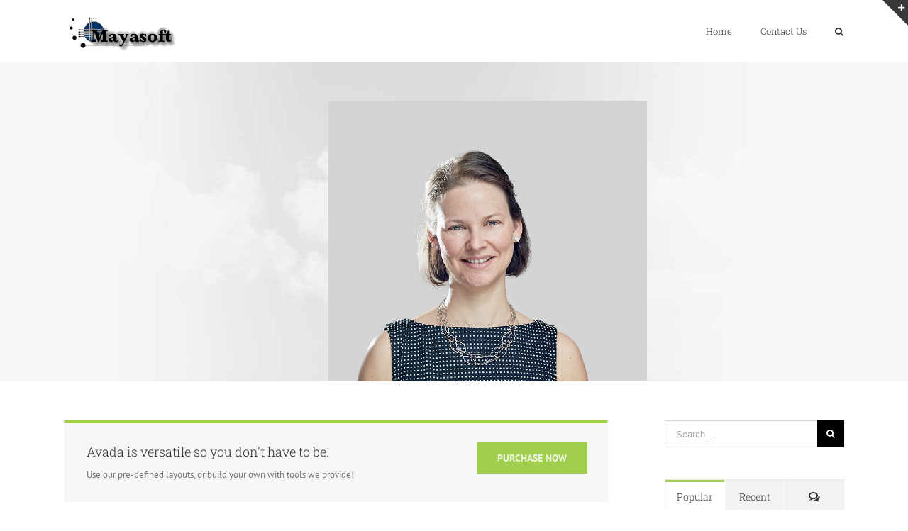

--- FILE ---
content_type: text/html; charset=UTF-8
request_url: https://mayasoft.com/home-version-5/
body_size: 16188
content:
<!DOCTYPE html>
<html class="avada-html-layout-wide" lang="en" prefix="og: http://ogp.me/ns# fb: http://ogp.me/ns/fb#">
<head>
	<meta http-equiv="X-UA-Compatible" content="IE=edge" />
	<meta http-equiv="Content-Type" content="text/html; charset=utf-8"/>
	<meta name="viewport" content="width=device-width, initial-scale=1" />
	<title>Home Version 5 &#8211; Mayasoft</title>
<meta name='robots' content='max-image-preview:large' />
<link rel='dns-prefetch' href='//www.googletagmanager.com' />
<link rel='dns-prefetch' href='//fonts.googleapis.com' />
<link rel="alternate" type="application/rss+xml" title="Mayasoft &raquo; Feed" href="https://mayasoft.com/feed/" />
<link rel="alternate" type="application/rss+xml" title="Mayasoft &raquo; Comments Feed" href="https://mayasoft.com/comments/feed/" />
		
		
		
		
				<link rel="alternate" type="application/rss+xml" title="Mayasoft &raquo; Home Version 5 Comments Feed" href="https://mayasoft.com/home-version-5/feed/" />

		<meta property="og:title" content="Home Version 5"/>
		<meta property="og:type" content="article"/>
		<meta property="og:url" content="https://mayasoft.com/home-version-5/"/>
		<meta property="og:site_name" content="Mayasoft"/>
		<meta property="og:description" content="Latest From The Blog     Lid est laborum dolo rumes fugats untras. Etha rums ser quidem rerums facilis dolores nemis onis fugats vitaes nemo minima rerums unsers sadips amets. Ut enim ad minim veniam, quis nostrud neque porro quisquam Ut enim ad minim veniam, quis nostrud Neque qui ratione"/>

									<meta property="og:image" content="https://mayasoft.com/wp-content/uploads/2019/04/logo_mayasoft.gif"/>
							<script type="text/javascript">
/* <![CDATA[ */
window._wpemojiSettings = {"baseUrl":"https:\/\/s.w.org\/images\/core\/emoji\/15.0.3\/72x72\/","ext":".png","svgUrl":"https:\/\/s.w.org\/images\/core\/emoji\/15.0.3\/svg\/","svgExt":".svg","source":{"concatemoji":"https:\/\/mayasoft.com\/wp-includes\/js\/wp-emoji-release.min.js?ver=6.6.4"}};
/*! This file is auto-generated */
!function(i,n){var o,s,e;function c(e){try{var t={supportTests:e,timestamp:(new Date).valueOf()};sessionStorage.setItem(o,JSON.stringify(t))}catch(e){}}function p(e,t,n){e.clearRect(0,0,e.canvas.width,e.canvas.height),e.fillText(t,0,0);var t=new Uint32Array(e.getImageData(0,0,e.canvas.width,e.canvas.height).data),r=(e.clearRect(0,0,e.canvas.width,e.canvas.height),e.fillText(n,0,0),new Uint32Array(e.getImageData(0,0,e.canvas.width,e.canvas.height).data));return t.every(function(e,t){return e===r[t]})}function u(e,t,n){switch(t){case"flag":return n(e,"\ud83c\udff3\ufe0f\u200d\u26a7\ufe0f","\ud83c\udff3\ufe0f\u200b\u26a7\ufe0f")?!1:!n(e,"\ud83c\uddfa\ud83c\uddf3","\ud83c\uddfa\u200b\ud83c\uddf3")&&!n(e,"\ud83c\udff4\udb40\udc67\udb40\udc62\udb40\udc65\udb40\udc6e\udb40\udc67\udb40\udc7f","\ud83c\udff4\u200b\udb40\udc67\u200b\udb40\udc62\u200b\udb40\udc65\u200b\udb40\udc6e\u200b\udb40\udc67\u200b\udb40\udc7f");case"emoji":return!n(e,"\ud83d\udc26\u200d\u2b1b","\ud83d\udc26\u200b\u2b1b")}return!1}function f(e,t,n){var r="undefined"!=typeof WorkerGlobalScope&&self instanceof WorkerGlobalScope?new OffscreenCanvas(300,150):i.createElement("canvas"),a=r.getContext("2d",{willReadFrequently:!0}),o=(a.textBaseline="top",a.font="600 32px Arial",{});return e.forEach(function(e){o[e]=t(a,e,n)}),o}function t(e){var t=i.createElement("script");t.src=e,t.defer=!0,i.head.appendChild(t)}"undefined"!=typeof Promise&&(o="wpEmojiSettingsSupports",s=["flag","emoji"],n.supports={everything:!0,everythingExceptFlag:!0},e=new Promise(function(e){i.addEventListener("DOMContentLoaded",e,{once:!0})}),new Promise(function(t){var n=function(){try{var e=JSON.parse(sessionStorage.getItem(o));if("object"==typeof e&&"number"==typeof e.timestamp&&(new Date).valueOf()<e.timestamp+604800&&"object"==typeof e.supportTests)return e.supportTests}catch(e){}return null}();if(!n){if("undefined"!=typeof Worker&&"undefined"!=typeof OffscreenCanvas&&"undefined"!=typeof URL&&URL.createObjectURL&&"undefined"!=typeof Blob)try{var e="postMessage("+f.toString()+"("+[JSON.stringify(s),u.toString(),p.toString()].join(",")+"));",r=new Blob([e],{type:"text/javascript"}),a=new Worker(URL.createObjectURL(r),{name:"wpTestEmojiSupports"});return void(a.onmessage=function(e){c(n=e.data),a.terminate(),t(n)})}catch(e){}c(n=f(s,u,p))}t(n)}).then(function(e){for(var t in e)n.supports[t]=e[t],n.supports.everything=n.supports.everything&&n.supports[t],"flag"!==t&&(n.supports.everythingExceptFlag=n.supports.everythingExceptFlag&&n.supports[t]);n.supports.everythingExceptFlag=n.supports.everythingExceptFlag&&!n.supports.flag,n.DOMReady=!1,n.readyCallback=function(){n.DOMReady=!0}}).then(function(){return e}).then(function(){var e;n.supports.everything||(n.readyCallback(),(e=n.source||{}).concatemoji?t(e.concatemoji):e.wpemoji&&e.twemoji&&(t(e.twemoji),t(e.wpemoji)))}))}((window,document),window._wpemojiSettings);
/* ]]> */
</script>
<link rel='stylesheet' id='layerslider-css' href='https://mayasoft.com/wp-content/plugins/LayerSlider/assets/static/layerslider/css/layerslider.css?ver=7.6.7' type='text/css' media='all' />
<link rel='stylesheet' id='ls-google-fonts-css' href='https://fonts.googleapis.com/css?family=Lato:100,100i,200,200i,300,300i,400,400i,500,500i,600,600i,700,700i,800,800i,900,900i%7COpen+Sans:100,100i,200,200i,300,300i,400,400i,500,500i,600,600i,700,700i,800,800i,900,900i%7CIndie+Flower:100,100i,200,200i,300,300i,400,400i,500,500i,600,600i,700,700i,800,800i,900,900i' type='text/css' media='all' />
<style id='wp-emoji-styles-inline-css' type='text/css'>

	img.wp-smiley, img.emoji {
		display: inline !important;
		border: none !important;
		box-shadow: none !important;
		height: 1em !important;
		width: 1em !important;
		margin: 0 0.07em !important;
		vertical-align: -0.1em !important;
		background: none !important;
		padding: 0 !important;
	}
</style>
<link rel='stylesheet' id='font-awesome-css' href='https://mayasoft.com/wp-content/plugins/contact-widgets/assets/css/font-awesome.min.css?ver=4.7.0' type='text/css' media='all' />
<style id='classic-theme-styles-inline-css' type='text/css'>
/*! This file is auto-generated */
.wp-block-button__link{color:#fff;background-color:#32373c;border-radius:9999px;box-shadow:none;text-decoration:none;padding:calc(.667em + 2px) calc(1.333em + 2px);font-size:1.125em}.wp-block-file__button{background:#32373c;color:#fff;text-decoration:none}
</style>
<style id='global-styles-inline-css' type='text/css'>
:root{--wp--preset--aspect-ratio--square: 1;--wp--preset--aspect-ratio--4-3: 4/3;--wp--preset--aspect-ratio--3-4: 3/4;--wp--preset--aspect-ratio--3-2: 3/2;--wp--preset--aspect-ratio--2-3: 2/3;--wp--preset--aspect-ratio--16-9: 16/9;--wp--preset--aspect-ratio--9-16: 9/16;--wp--preset--color--black: #000000;--wp--preset--color--cyan-bluish-gray: #abb8c3;--wp--preset--color--white: #ffffff;--wp--preset--color--pale-pink: #f78da7;--wp--preset--color--vivid-red: #cf2e2e;--wp--preset--color--luminous-vivid-orange: #ff6900;--wp--preset--color--luminous-vivid-amber: #fcb900;--wp--preset--color--light-green-cyan: #7bdcb5;--wp--preset--color--vivid-green-cyan: #00d084;--wp--preset--color--pale-cyan-blue: #8ed1fc;--wp--preset--color--vivid-cyan-blue: #0693e3;--wp--preset--color--vivid-purple: #9b51e0;--wp--preset--gradient--vivid-cyan-blue-to-vivid-purple: linear-gradient(135deg,rgba(6,147,227,1) 0%,rgb(155,81,224) 100%);--wp--preset--gradient--light-green-cyan-to-vivid-green-cyan: linear-gradient(135deg,rgb(122,220,180) 0%,rgb(0,208,130) 100%);--wp--preset--gradient--luminous-vivid-amber-to-luminous-vivid-orange: linear-gradient(135deg,rgba(252,185,0,1) 0%,rgba(255,105,0,1) 100%);--wp--preset--gradient--luminous-vivid-orange-to-vivid-red: linear-gradient(135deg,rgba(255,105,0,1) 0%,rgb(207,46,46) 100%);--wp--preset--gradient--very-light-gray-to-cyan-bluish-gray: linear-gradient(135deg,rgb(238,238,238) 0%,rgb(169,184,195) 100%);--wp--preset--gradient--cool-to-warm-spectrum: linear-gradient(135deg,rgb(74,234,220) 0%,rgb(151,120,209) 20%,rgb(207,42,186) 40%,rgb(238,44,130) 60%,rgb(251,105,98) 80%,rgb(254,248,76) 100%);--wp--preset--gradient--blush-light-purple: linear-gradient(135deg,rgb(255,206,236) 0%,rgb(152,150,240) 100%);--wp--preset--gradient--blush-bordeaux: linear-gradient(135deg,rgb(254,205,165) 0%,rgb(254,45,45) 50%,rgb(107,0,62) 100%);--wp--preset--gradient--luminous-dusk: linear-gradient(135deg,rgb(255,203,112) 0%,rgb(199,81,192) 50%,rgb(65,88,208) 100%);--wp--preset--gradient--pale-ocean: linear-gradient(135deg,rgb(255,245,203) 0%,rgb(182,227,212) 50%,rgb(51,167,181) 100%);--wp--preset--gradient--electric-grass: linear-gradient(135deg,rgb(202,248,128) 0%,rgb(113,206,126) 100%);--wp--preset--gradient--midnight: linear-gradient(135deg,rgb(2,3,129) 0%,rgb(40,116,252) 100%);--wp--preset--font-size--small: 13px;--wp--preset--font-size--medium: 20px;--wp--preset--font-size--large: 36px;--wp--preset--font-size--x-large: 42px;--wp--preset--spacing--20: 0.44rem;--wp--preset--spacing--30: 0.67rem;--wp--preset--spacing--40: 1rem;--wp--preset--spacing--50: 1.5rem;--wp--preset--spacing--60: 2.25rem;--wp--preset--spacing--70: 3.38rem;--wp--preset--spacing--80: 5.06rem;--wp--preset--shadow--natural: 6px 6px 9px rgba(0, 0, 0, 0.2);--wp--preset--shadow--deep: 12px 12px 50px rgba(0, 0, 0, 0.4);--wp--preset--shadow--sharp: 6px 6px 0px rgba(0, 0, 0, 0.2);--wp--preset--shadow--outlined: 6px 6px 0px -3px rgba(255, 255, 255, 1), 6px 6px rgba(0, 0, 0, 1);--wp--preset--shadow--crisp: 6px 6px 0px rgba(0, 0, 0, 1);}:where(.is-layout-flex){gap: 0.5em;}:where(.is-layout-grid){gap: 0.5em;}body .is-layout-flex{display: flex;}.is-layout-flex{flex-wrap: wrap;align-items: center;}.is-layout-flex > :is(*, div){margin: 0;}body .is-layout-grid{display: grid;}.is-layout-grid > :is(*, div){margin: 0;}:where(.wp-block-columns.is-layout-flex){gap: 2em;}:where(.wp-block-columns.is-layout-grid){gap: 2em;}:where(.wp-block-post-template.is-layout-flex){gap: 1.25em;}:where(.wp-block-post-template.is-layout-grid){gap: 1.25em;}.has-black-color{color: var(--wp--preset--color--black) !important;}.has-cyan-bluish-gray-color{color: var(--wp--preset--color--cyan-bluish-gray) !important;}.has-white-color{color: var(--wp--preset--color--white) !important;}.has-pale-pink-color{color: var(--wp--preset--color--pale-pink) !important;}.has-vivid-red-color{color: var(--wp--preset--color--vivid-red) !important;}.has-luminous-vivid-orange-color{color: var(--wp--preset--color--luminous-vivid-orange) !important;}.has-luminous-vivid-amber-color{color: var(--wp--preset--color--luminous-vivid-amber) !important;}.has-light-green-cyan-color{color: var(--wp--preset--color--light-green-cyan) !important;}.has-vivid-green-cyan-color{color: var(--wp--preset--color--vivid-green-cyan) !important;}.has-pale-cyan-blue-color{color: var(--wp--preset--color--pale-cyan-blue) !important;}.has-vivid-cyan-blue-color{color: var(--wp--preset--color--vivid-cyan-blue) !important;}.has-vivid-purple-color{color: var(--wp--preset--color--vivid-purple) !important;}.has-black-background-color{background-color: var(--wp--preset--color--black) !important;}.has-cyan-bluish-gray-background-color{background-color: var(--wp--preset--color--cyan-bluish-gray) !important;}.has-white-background-color{background-color: var(--wp--preset--color--white) !important;}.has-pale-pink-background-color{background-color: var(--wp--preset--color--pale-pink) !important;}.has-vivid-red-background-color{background-color: var(--wp--preset--color--vivid-red) !important;}.has-luminous-vivid-orange-background-color{background-color: var(--wp--preset--color--luminous-vivid-orange) !important;}.has-luminous-vivid-amber-background-color{background-color: var(--wp--preset--color--luminous-vivid-amber) !important;}.has-light-green-cyan-background-color{background-color: var(--wp--preset--color--light-green-cyan) !important;}.has-vivid-green-cyan-background-color{background-color: var(--wp--preset--color--vivid-green-cyan) !important;}.has-pale-cyan-blue-background-color{background-color: var(--wp--preset--color--pale-cyan-blue) !important;}.has-vivid-cyan-blue-background-color{background-color: var(--wp--preset--color--vivid-cyan-blue) !important;}.has-vivid-purple-background-color{background-color: var(--wp--preset--color--vivid-purple) !important;}.has-black-border-color{border-color: var(--wp--preset--color--black) !important;}.has-cyan-bluish-gray-border-color{border-color: var(--wp--preset--color--cyan-bluish-gray) !important;}.has-white-border-color{border-color: var(--wp--preset--color--white) !important;}.has-pale-pink-border-color{border-color: var(--wp--preset--color--pale-pink) !important;}.has-vivid-red-border-color{border-color: var(--wp--preset--color--vivid-red) !important;}.has-luminous-vivid-orange-border-color{border-color: var(--wp--preset--color--luminous-vivid-orange) !important;}.has-luminous-vivid-amber-border-color{border-color: var(--wp--preset--color--luminous-vivid-amber) !important;}.has-light-green-cyan-border-color{border-color: var(--wp--preset--color--light-green-cyan) !important;}.has-vivid-green-cyan-border-color{border-color: var(--wp--preset--color--vivid-green-cyan) !important;}.has-pale-cyan-blue-border-color{border-color: var(--wp--preset--color--pale-cyan-blue) !important;}.has-vivid-cyan-blue-border-color{border-color: var(--wp--preset--color--vivid-cyan-blue) !important;}.has-vivid-purple-border-color{border-color: var(--wp--preset--color--vivid-purple) !important;}.has-vivid-cyan-blue-to-vivid-purple-gradient-background{background: var(--wp--preset--gradient--vivid-cyan-blue-to-vivid-purple) !important;}.has-light-green-cyan-to-vivid-green-cyan-gradient-background{background: var(--wp--preset--gradient--light-green-cyan-to-vivid-green-cyan) !important;}.has-luminous-vivid-amber-to-luminous-vivid-orange-gradient-background{background: var(--wp--preset--gradient--luminous-vivid-amber-to-luminous-vivid-orange) !important;}.has-luminous-vivid-orange-to-vivid-red-gradient-background{background: var(--wp--preset--gradient--luminous-vivid-orange-to-vivid-red) !important;}.has-very-light-gray-to-cyan-bluish-gray-gradient-background{background: var(--wp--preset--gradient--very-light-gray-to-cyan-bluish-gray) !important;}.has-cool-to-warm-spectrum-gradient-background{background: var(--wp--preset--gradient--cool-to-warm-spectrum) !important;}.has-blush-light-purple-gradient-background{background: var(--wp--preset--gradient--blush-light-purple) !important;}.has-blush-bordeaux-gradient-background{background: var(--wp--preset--gradient--blush-bordeaux) !important;}.has-luminous-dusk-gradient-background{background: var(--wp--preset--gradient--luminous-dusk) !important;}.has-pale-ocean-gradient-background{background: var(--wp--preset--gradient--pale-ocean) !important;}.has-electric-grass-gradient-background{background: var(--wp--preset--gradient--electric-grass) !important;}.has-midnight-gradient-background{background: var(--wp--preset--gradient--midnight) !important;}.has-small-font-size{font-size: var(--wp--preset--font-size--small) !important;}.has-medium-font-size{font-size: var(--wp--preset--font-size--medium) !important;}.has-large-font-size{font-size: var(--wp--preset--font-size--large) !important;}.has-x-large-font-size{font-size: var(--wp--preset--font-size--x-large) !important;}
:where(.wp-block-post-template.is-layout-flex){gap: 1.25em;}:where(.wp-block-post-template.is-layout-grid){gap: 1.25em;}
:where(.wp-block-columns.is-layout-flex){gap: 2em;}:where(.wp-block-columns.is-layout-grid){gap: 2em;}
:root :where(.wp-block-pullquote){font-size: 1.5em;line-height: 1.6;}
</style>
<link rel='stylesheet' id='avada-stylesheet-css' href='https://mayasoft.com/wp-content/themes/Avada/assets/css/style.min.css?ver=5.9' type='text/css' media='all' />
<!--[if IE]>
<link rel='stylesheet' id='avada-IE-css' href='https://mayasoft.com/wp-content/themes/Avada/assets/css/ie.min.css?ver=5.9' type='text/css' media='all' />
<style id='avada-IE-inline-css' type='text/css'>
.avada-select-parent .select-arrow{background-color:#ffffff}
.select-arrow{background-color:#ffffff}
</style>
<![endif]-->
<link rel='stylesheet' id='wpcw-css' href='https://mayasoft.com/wp-content/plugins/contact-widgets/assets/css/style.min.css?ver=1.0.1' type='text/css' media='all' />
<link rel='stylesheet' id='fusion-dynamic-css-css' href='https://mayasoft.com/wp-content/uploads/fusion-styles/cb1128d41c128fd889a73a4a5a8d72d9.min.css?ver=6.6.4' type='text/css' media='all' />
<script type="text/javascript" src="https://mayasoft.com/wp-includes/js/jquery/jquery.min.js?ver=3.7.1" id="jquery-core-js"></script>
<script type="text/javascript" src="https://mayasoft.com/wp-includes/js/jquery/jquery-migrate.min.js?ver=3.4.1" id="jquery-migrate-js"></script>
<script type="text/javascript" id="layerslider-utils-js-extra">
/* <![CDATA[ */
var LS_Meta = {"v":"7.6.7","fixGSAP":"1"};
/* ]]> */
</script>
<script type="text/javascript" src="https://mayasoft.com/wp-content/plugins/LayerSlider/assets/static/layerslider/js/layerslider.utils.js?ver=7.6.7" id="layerslider-utils-js"></script>
<script type="text/javascript" src="https://mayasoft.com/wp-content/plugins/LayerSlider/assets/static/layerslider/js/layerslider.kreaturamedia.jquery.js?ver=7.6.7" id="layerslider-js"></script>
<script type="text/javascript" src="https://mayasoft.com/wp-content/plugins/LayerSlider/assets/static/layerslider/js/layerslider.transitions.js?ver=7.6.7" id="layerslider-transitions-js"></script>

<!-- Google tag (gtag.js) snippet added by Site Kit -->

<!-- Google Analytics snippet added by Site Kit -->
<script type="text/javascript" src="https://www.googletagmanager.com/gtag/js?id=G-Z5T1KD8GL8" id="google_gtagjs-js" async></script>
<script type="text/javascript" id="google_gtagjs-js-after">
/* <![CDATA[ */
window.dataLayer = window.dataLayer || [];function gtag(){dataLayer.push(arguments);}
gtag("set","linker",{"domains":["mayasoft.com"]});
gtag("js", new Date());
gtag("set", "developer_id.dZTNiMT", true);
gtag("config", "G-Z5T1KD8GL8");
/* ]]> */
</script>

<!-- End Google tag (gtag.js) snippet added by Site Kit -->
<meta name="generator" content="Powered by LayerSlider 7.6.7 - Build Heros, Sliders, and Popups. Create Animations and Beautiful, Rich Web Content as Easy as Never Before on WordPress." />
<!-- LayerSlider updates and docs at: https://layerslider.com -->
<link rel="https://api.w.org/" href="https://mayasoft.com/wp-json/" /><link rel="alternate" title="JSON" type="application/json" href="https://mayasoft.com/wp-json/wp/v2/pages/2318" /><link rel="EditURI" type="application/rsd+xml" title="RSD" href="https://mayasoft.com/xmlrpc.php?rsd" />
<meta name="generator" content="WordPress 6.6.4" />
<link rel="canonical" href="https://mayasoft.com/home-version-5/" />
<link rel='shortlink' href='https://mayasoft.com/?p=2318' />
<link rel="alternate" title="oEmbed (JSON)" type="application/json+oembed" href="https://mayasoft.com/wp-json/oembed/1.0/embed?url=https%3A%2F%2Fmayasoft.com%2Fhome-version-5%2F" />
<link rel="alternate" title="oEmbed (XML)" type="text/xml+oembed" href="https://mayasoft.com/wp-json/oembed/1.0/embed?url=https%3A%2F%2Fmayasoft.com%2Fhome-version-5%2F&#038;format=xml" />
<meta name="generator" content="Site Kit by Google 1.154.0" /><meta name="google-site-verification" content="3jteBOACZgeKaEga1tY9YB1ZIkXReu8YCEoLgOF4fdA"><style type="text/css">.recentcomments a{display:inline !important;padding:0 !important;margin:0 !important;}</style><meta name="generator" content="Powered by Slider Revolution 6.7.16 - responsive, Mobile-Friendly Slider Plugin for WordPress with comfortable drag and drop interface." />
<link rel="icon" href="https://mayasoft.com/wp-content/uploads/2019/04/favicon.ico" sizes="32x32" />
<link rel="icon" href="https://mayasoft.com/wp-content/uploads/2019/04/favicon.ico" sizes="192x192" />
<link rel="apple-touch-icon" href="https://mayasoft.com/wp-content/uploads/2019/04/favicon.ico" />
<meta name="msapplication-TileImage" content="https://mayasoft.com/wp-content/uploads/2019/04/favicon.ico" />
<script>function setREVStartSize(e){
			//window.requestAnimationFrame(function() {
				window.RSIW = window.RSIW===undefined ? window.innerWidth : window.RSIW;
				window.RSIH = window.RSIH===undefined ? window.innerHeight : window.RSIH;
				try {
					var pw = document.getElementById(e.c).parentNode.offsetWidth,
						newh;
					pw = pw===0 || isNaN(pw) || (e.l=="fullwidth" || e.layout=="fullwidth") ? window.RSIW : pw;
					e.tabw = e.tabw===undefined ? 0 : parseInt(e.tabw);
					e.thumbw = e.thumbw===undefined ? 0 : parseInt(e.thumbw);
					e.tabh = e.tabh===undefined ? 0 : parseInt(e.tabh);
					e.thumbh = e.thumbh===undefined ? 0 : parseInt(e.thumbh);
					e.tabhide = e.tabhide===undefined ? 0 : parseInt(e.tabhide);
					e.thumbhide = e.thumbhide===undefined ? 0 : parseInt(e.thumbhide);
					e.mh = e.mh===undefined || e.mh=="" || e.mh==="auto" ? 0 : parseInt(e.mh,0);
					if(e.layout==="fullscreen" || e.l==="fullscreen")
						newh = Math.max(e.mh,window.RSIH);
					else{
						e.gw = Array.isArray(e.gw) ? e.gw : [e.gw];
						for (var i in e.rl) if (e.gw[i]===undefined || e.gw[i]===0) e.gw[i] = e.gw[i-1];
						e.gh = e.el===undefined || e.el==="" || (Array.isArray(e.el) && e.el.length==0)? e.gh : e.el;
						e.gh = Array.isArray(e.gh) ? e.gh : [e.gh];
						for (var i in e.rl) if (e.gh[i]===undefined || e.gh[i]===0) e.gh[i] = e.gh[i-1];
											
						var nl = new Array(e.rl.length),
							ix = 0,
							sl;
						e.tabw = e.tabhide>=pw ? 0 : e.tabw;
						e.thumbw = e.thumbhide>=pw ? 0 : e.thumbw;
						e.tabh = e.tabhide>=pw ? 0 : e.tabh;
						e.thumbh = e.thumbhide>=pw ? 0 : e.thumbh;
						for (var i in e.rl) nl[i] = e.rl[i]<window.RSIW ? 0 : e.rl[i];
						sl = nl[0];
						for (var i in nl) if (sl>nl[i] && nl[i]>0) { sl = nl[i]; ix=i;}
						var m = pw>(e.gw[ix]+e.tabw+e.thumbw) ? 1 : (pw-(e.tabw+e.thumbw)) / (e.gw[ix]);
						newh =  (e.gh[ix] * m) + (e.tabh + e.thumbh);
					}
					var el = document.getElementById(e.c);
					if (el!==null && el) el.style.height = newh+"px";
					el = document.getElementById(e.c+"_wrapper");
					if (el!==null && el) {
						el.style.height = newh+"px";
						el.style.display = "block";
					}
				} catch(e){
					console.log("Failure at Presize of Slider:" + e)
				}
			//});
		  };</script>

		
	<script type="text/javascript">
		var doc = document.documentElement;
		doc.setAttribute('data-useragent', navigator.userAgent);
	</script>

	</head>

<body class="page-template-default page page-id-2318 fl-builder-lite-2-9-0-5 fusion-image-hovers fusion-body ltr fusion-sticky-header no-tablet-sticky-header no-mobile-sticky-header no-mobile-slidingbar fusion-disable-outline fusion-sub-menu-fade mobile-logo-pos-left layout-wide-mode has-sidebar fusion-top-header menu-text-align-left mobile-menu-design-modern fusion-show-pagination-text fusion-header-layout-v1 avada-responsive avada-footer-fx-none fusion-search-form-classic fusion-avatar-square">
	<a class="skip-link screen-reader-text" href="#content">Skip to content</a>
				<div id="wrapper" class="">
		<div id="home" style="position:relative;top:-1px;"></div>
		
			<header class="fusion-header-wrapper">
				<div class="fusion-header-v1 fusion-logo-left fusion-sticky-menu-1 fusion-sticky-logo- fusion-mobile-logo-  fusion-mobile-menu-design-modern">
					<div class="fusion-header-sticky-height"></div>
<div class="fusion-header">
	<div class="fusion-row">
					<div class="fusion-logo" data-margin-top="15px" data-margin-bottom="15px" data-margin-left="0px" data-margin-right="0px">
			<a class="fusion-logo-link"  href="https://mayasoft.com/" >

						<!-- standard logo -->
			<img src="https://mayasoft.com/wp-content/uploads/2019/04/logo_mayasoft.gif" srcset="https://mayasoft.com/wp-content/uploads/2019/04/logo_mayasoft.gif 1x" width="162" height="58" alt="Mayasoft Logo" data-retina_logo_url="" class="fusion-standard-logo" />

			
					</a>
		</div>		<nav class="fusion-main-menu" aria-label="Main Menu"><ul id="menu-mainone" class="fusion-menu"><li  id="menu-item-11911"  class="menu-item menu-item-type-custom menu-item-object-custom menu-item-home menu-item-11911"  data-item-id="11911"><a  href="https://mayasoft.com/" class="fusion-bar-highlight"><span class="menu-text">Home</span></a></li><li  id="menu-item-11950"  class="menu-item menu-item-type-post_type menu-item-object-page menu-item-11950"  data-item-id="11950"><a  href="https://mayasoft.com/contact-us/" class="fusion-bar-highlight"><span class="menu-text">Contact Us</span></a></li><li class="fusion-custom-menu-item fusion-main-menu-search"><a class="fusion-main-menu-icon fusion-bar-highlight" href="#" aria-label="Search" data-title="Search" title="Search"></a><div class="fusion-custom-menu-item-contents"><form role="search" class="searchform fusion-search-form fusion-live-search" method="get" action="https://mayasoft.com/">
	<div class="fusion-search-form-content">
		<div class="fusion-search-field search-field">
			<label><span class="screen-reader-text">Search for:</span>
									<input type="text" value="" name="s" class="s" placeholder="Search ..." required aria-required="true" aria-label="Search ..."/>
							</label>
		</div>
		<div class="fusion-search-button search-button">
			<input type="submit" class="fusion-search-submit searchsubmit" value="&#xf002;" />
					</div>
	</div>
	</form>
</div></li></ul></nav><nav class="fusion-main-menu fusion-sticky-menu" aria-label="Main Menu Sticky"><ul id="menu-main-menu-1" class="fusion-menu"><li   class="menu-item menu-item-type-custom menu-item-object-custom menu-item-home menu-item-11911"  data-item-id="11911"><a  href="https://mayasoft.com/" class="fusion-bar-highlight"><span class="menu-text">Home</span></a></li><li   class="menu-item menu-item-type-post_type menu-item-object-page menu-item-11950"  data-item-id="11950"><a  href="https://mayasoft.com/contact-us/" class="fusion-bar-highlight"><span class="menu-text">Contact Us</span></a></li><li class="fusion-custom-menu-item fusion-main-menu-search"><a class="fusion-main-menu-icon fusion-bar-highlight" href="#" aria-label="Search" data-title="Search" title="Search"></a><div class="fusion-custom-menu-item-contents"><form role="search" class="searchform fusion-search-form fusion-live-search" method="get" action="https://mayasoft.com/">
	<div class="fusion-search-form-content">
		<div class="fusion-search-field search-field">
			<label><span class="screen-reader-text">Search for:</span>
									<input type="text" value="" name="s" class="s" placeholder="Search ..." required aria-required="true" aria-label="Search ..."/>
							</label>
		</div>
		<div class="fusion-search-button search-button">
			<input type="submit" class="fusion-search-submit searchsubmit" value="&#xf002;" />
					</div>
	</div>
	</form>
</div></li></ul></nav><div class="fusion-mobile-navigation"><ul id="menu-mainone-1" class="fusion-mobile-menu"><li   class="menu-item menu-item-type-custom menu-item-object-custom menu-item-home menu-item-11911"  data-item-id="11911"><a  href="https://mayasoft.com/" class="fusion-bar-highlight"><span class="menu-text">Home</span></a></li><li   class="menu-item menu-item-type-post_type menu-item-object-page menu-item-11950"  data-item-id="11950"><a  href="https://mayasoft.com/contact-us/" class="fusion-bar-highlight"><span class="menu-text">Contact Us</span></a></li></ul></div>	<div class="fusion-mobile-menu-icons">
							<a href="#" class="fusion-icon fusion-icon-bars" aria-label="Toggle mobile menu" aria-expanded="false"></a>
		
		
		
			</div>
	
<nav class="fusion-mobile-nav-holder fusion-mobile-menu-text-align-left" aria-label="Main Menu Mobile"></nav>

	<nav class="fusion-mobile-nav-holder fusion-mobile-menu-text-align-left fusion-mobile-sticky-nav-holder" aria-label="Main Menu Mobile Sticky"></nav>
					</div>
</div>
				</div>
				<div class="fusion-clearfix"></div>
			</header>
					
		
		<div id="sliders-container">
			
			<!-- START Avada_Full_Width REVOLUTION SLIDER 6.7.16 --><p class="rs-p-wp-fix"></p>
			<rs-module-wrap id="rev_slider_1_1_wrapper" data-source="gallery" style="visibility:hidden;background:#ffffff;padding:0;margin:0px auto;margin-top:0;margin-bottom:0;background-image:url(https://mayasoft.com/wp-content/uploads/2019/04/ptb_bkgd.png);background-repeat:no-repeat;background-size:cover;background-position:center top;">
				<rs-module id="rev_slider_1_1" style="" data-version="6.7.16">
					<rs-slides style="overflow: hidden; position: absolute;">
						<rs-slide style="position: absolute;" data-key="rs-1" data-title="Slide" data-anim="adpr:false;" data-in="o:0;" data-out="a:false;">
							<img src="//mayasoft.com/wp-content/plugins/revslider/sr6/assets/assets/dummy.png" alt="Slide" title="Home Version 5" class="rev-slidebg tp-rs-img rs-lazyload" data-lazyload="//mayasoft.com/wp-content/plugins/revslider/sr6/assets/assets/transparent.png" data-bg="p:center top;c:#f6f6f6;" data-no-retina>
<!--
							--><rs-layer
								id="slider-1-slide-1-layer-1" 
								data-type="image"
								data-rsp_ch="on"
								data-xy="x:70px;"
								data-text="l:22;a:inherit;"
								data-dim="w:940;h:450px;"
								data-frame_0="x:left;o:1;"
								data-frame_1="e:easeOutExpo;st:300;sR:300;"
								data-frame_999="st:w;sR:8400;auto:true;"
								style="z-index:8;"
							><img src="//mayasoft.com/wp-content/plugins/revslider/sr6/assets/assets/dummy.png" alt="" class="tp-rs-img rs-lazyload" width="940" height="450" data-lazyload="//mayasoft.com/wp-content/uploads/2013/10/slide_4.jpg" data-no-retina> 
							</rs-layer><!--

							--><rs-layer
								id="slider-1-slide-1-layer-2" 
								class="fusion-revslider-mobile-padding"
								data-type="image"
								data-rsp_ch="on"
								data-xy="x:649px;y:54px;"
								data-text="l:22;a:inherit;"
								data-dim="w:449;h:449px;"
								data-frame_0="x:left;o:1;"
								data-frame_1="e:easeOutExpo;st:800;sp:1500;sR:800;"
								data-frame_999="st:w;sR:6700;auto:true;"
								style="z-index:9;"
							><img src="//mayasoft.com/wp-content/plugins/revslider/sr6/assets/assets/dummy.png" alt="" class="tp-rs-img rs-lazyload" width="800" height="800" data-lazyload="//mayasoft.com/wp-content/uploads/2019/02/about-us-headshot-1.jpg" data-no-retina> 
							</rs-layer><!--

							--><rs-layer
								id="slider-1-slide-1-layer-3" 
								class="fusion-revslider-mobile-padding"
								data-type="image"
								data-rsp_ch="on"
								data-xy="x:584px;y:189px;"
								data-text="l:22;a:inherit;"
								data-dim="w:168;h:219;"
								data-frame_0="y:top;o:1;"
								data-frame_1="e:easeOutExpo;st:1100;sp:1500;sR:1100;"
								data-frame_999="st:w;sR:6400;auto:true;"
								style="z-index:7;"
							><img src="//mayasoft.com/wp-content/plugins/revslider/sr6/assets/assets/dummy.png" alt="" class="tp-rs-img rs-lazyload" data-lazyload="" data-no-retina> 
							</rs-layer><!--

							--><rs-layer
								id="slider-1-slide-1-layer-4" 
								class="fusion-revslider-mobile-padding"
								data-type="image"
								data-rsp_ch="on"
								data-xy="x:522px;y:242px;"
								data-text="l:22;a:inherit;"
								data-dim="w:85;h:166;"
								data-frame_0="x:right;o:1;"
								data-frame_1="e:easeOutExpo;st:1400;sp:1500;sR:1400;"
								data-frame_999="st:w;sR:6100;auto:true;"
								style="z-index:6;"
							><img src="//mayasoft.com/wp-content/plugins/revslider/sr6/assets/assets/dummy.png" alt="" class="tp-rs-img rs-lazyload" data-lazyload="" data-no-retina> 
							</rs-layer><!--

							--><rs-layer
								id="slider-1-slide-1-layer-5" 
								class="fusion-revslider-mobile-padding avada_big_black_text"
								data-type="text"
								data-color="rgba(51, 51, 51, 1)"
								data-rsp_ch="on"
								data-xy="x:-1px;y:94px;"
								data-text="s:42;l:45;fw:100;a:inherit;"
								data-frame_0="y:-50px;"
								data-frame_1="e:easeOutExpo;st:2100;sp:1000;sR:2100;"
								data-frame_999="st:w;sR:5900;auto:true;"
								style="z-index:10;font-family:'museoslab500regular';"
							>Relationships That Build Value 
							</rs-layer><!--

							--><rs-layer
								id="slider-1-slide-1-layer-6" 
								class="fusion-revslider-mobile-padding avada_med_green_text"
								data-type="text"
								data-color="rgba(160, 206, 78, 1)"
								data-rsp_ch="on"
								data-xy="y:150px;"
								data-text="s:24;l:24;fw:100;a:inherit;"
								data-frame_0="y:50px;"
								data-frame_1="e:easeOutExpo;st:2400;sp:1000;sR:2400;"
								data-frame_999="st:w;sR:5600;auto:true;"
								style="z-index:11;font-family:'PTSansRegular', 'Arial', 'Helvetica', 'sans-serif';"
							>IT Management & Consulting 
							</rs-layer><!--

							--><rs-layer
								id="slider-1-slide-1-layer-7" 
								class="fusion-revslider-mobile-padding avada_small_gray_text"
								data-type="text"
								data-color="rgba(116, 116, 116, 1)"
								data-rsp_ch="on"
								data-xy="y:195px;"
								data-text="s:13;l:20;fw:100;a:inherit;"
								data-frame_1="e:easeOutExpo;st:2800;sp:1000;sR:2800;"
								data-frame_999="st:w;sR:5200;auto:true;"
								style="z-index:12;font-family:'PTSansRegular', 'Arial', 'Helvetica', 'sans-serif';"
							>We help organizations deliver projects by <br>providing a full range of Information Technology<br> services and solutions. 
							</rs-layer><!--

							--><rs-layer
								id="slider-1-slide-1-layer-8" 
								class="fusion-revslider-mobile-padding avada_small_gray_text"
								data-type="text"
								data-color="rgba(116, 116, 116, 1)"
								data-rsp_ch="on"
								data-xy="y:293px;"
								data-text="s:13;l:20;fw:100;a:inherit;"
								data-frame_0="y:bottom;o:1;"
								data-frame_1="e:easeOutExpo;st:2700;sp:3000;sR:2700;"
								data-frame_999="st:w;sR:3300;auto:true;"
								style="z-index:13;font-family:'PTSansRegular', 'Arial', 'Helvetica', 'sans-serif';"
							><div class="fusion-button-wrapper"><style type="text/css" scoped="scoped">.fusion-button.button-1 .fusion-button-text, .fusion-button.button-1 i {color:rgba(255,255,255,.8);}.fusion-button.button-1 {border-width:0px;border-color:rgba(255,255,255,.8);}.fusion-button.button-1 .fusion-button-icon-divider{border-color:rgba(255,255,255,.8);}.fusion-button.button-1:hover .fusion-button-text, .fusion-button.button-1:hover i,.fusion-button.button-1:focus .fusion-button-text, .fusion-button.button-1:focus i,.fusion-button.button-1:active .fusion-button-text, .fusion-button.button-1:active{color:rgba(255,255,255,.9);}.fusion-button.button-1:hover, .fusion-button.button-1:focus, .fusion-button.button-1:active{border-width:0px;border-color:rgba(255,255,255,.9);}.fusion-button.button-1:hover .fusion-button-icon-divider, .fusion-button.button-1:hover .fusion-button-icon-divider, .fusion-button.button-1:active .fusion-button-icon-divider{border-color:rgba(255,255,255,.9);}.fusion-button.button-1{width:auto;}</style><a class="fusion-button button-flat fusion-button-round button-large button-default button-1" target="_self" href="https://mayasoft.com/contact-us/"><span class="fusion-button-text">Contact Us</span></a></div> 
							</rs-layer><!--
-->					</rs-slide>
						<rs-slide style="position: absolute;" data-key="rs-2" data-title="Slide" data-thumb="//mayasoft.com/wp-content/uploads/revslider/Avada_Full_Width/slide_5-100x50.jpg" data-anim="adpr:false;" data-in="o:0;" data-out="a:false;">
							<img src="//mayasoft.com/wp-content/plugins/revslider/sr6/assets/assets/dummy.png" alt="" title="slide_5.jpg" class="rev-slidebg tp-rs-img rs-lazyload" data-lazyload="//mayasoft.com/wp-content/uploads/revslider/Avada_Full_Width/slide_5.jpg" data-bg="p:center top;" data-no-retina>
<!--
							--><rs-layer
								id="slider-1-slide-2-layer-1" 
								class="fusion-revslider-mobile-padding"
								data-type="image"
								data-rsp_ch="on"
								data-xy="y:64px;"
								data-text="l:22;"
								data-dim="w:449px;h:342px;"
								data-frame_0="x:right;o:1;"
								data-frame_1="e:easeOutExpo;st:500;sp:1500;sR:500;"
								data-frame_999="st:w;sR:7000;auto:true;"
								style="z-index:5;"
							><img src="//mayasoft.com/wp-content/plugins/revslider/sr6/assets/assets/dummy.png" alt="" class="tp-rs-img rs-lazyload" width="449" height="342" data-lazyload="//mayasoft.com/wp-content/uploads/2022/12/mac_website_449x342.png" data-no-retina> 
							</rs-layer><!--

							--><rs-layer
								id="slider-1-slide-2-layer-2" 
								class="fusion-revslider-mobile-padding avada_block_black"
								data-type="text"
								data-color="#ffffff"
								data-rsp_ch="on"
								data-xy="x:r;y:90px;"
								data-padding="r:10;l:10;"
								data-frame_0="y:-50px;"
								data-frame_1="e:easeOutExpo;st:1100;sp:750;sR:1100;"
								data-frame_999="st:w;sR:7150;auto:true;"
								style="z-index:6;background-color:rgba(0,0,0,1);font-family:'PTSansRegular', 'Arial', 'Helvetica', 'sans-serif';"
							>Application Management 
							</rs-layer><!--

							--><rs-layer
								id="slider-1-slide-2-layer-3" 
								class="fusion-revslider-mobile-padding avada_block_black"
								data-type="text"
								data-color="#ffffff"
								data-rsp_ch="on"
								data-xy="x:r;y:130px;"
								data-padding="r:10;l:10;"
								data-frame_0="y:50px;"
								data-frame_1="e:easeOutExpo;st:1400;sp:750;sR:1400;"
								data-frame_999="st:w;sR:6850;auto:true;"
								style="z-index:7;background-color:rgba(0,0,0,1);font-family:'PTSansRegular', 'Arial', 'Helvetica', 'sans-serif';"
							>Systems Integration 
							</rs-layer><!--

							--><rs-layer
								id="slider-1-slide-2-layer-4" 
								class="fusion-revslider-mobile-padding avada_block_green"
								data-type="text"
								data-color="rgba(0, 0, 0, 1)"
								data-rsp_ch="on"
								data-xy="x:r;y:200px;"
								data-text="s:22;l:34;fw:100;"
								data-padding="r:10;l:10;"
								data-frame_0="y:-50px;"
								data-frame_1="e:easeOutExpo;st:1700;sp:750;sR:1700;"
								data-frame_999="st:w;sR:6550;auto:true;"
								style="z-index:8;background-color:rgba(160,206,78,1);font-family:'PTSansRegular', 'Arial', 'Helvetica', 'sans-serif';"
							>Full SDLC Services 
							</rs-layer><!--

							--><rs-layer
								id="slider-1-slide-2-layer-5" 
								class="fusion-revslider-mobile-padding avada_block_green"
								data-type="text"
								data-color="rgba(0, 0, 0, 1)"
								data-rsp_ch="on"
								data-xy="x:r;y:240px;"
								data-text="s:22;l:34;fw:100;"
								data-padding="r:10;l:10;"
								data-frame_0="y:50px;"
								data-frame_1="e:easeOutExpo;st:2000;sp:750;sR:2000;"
								data-frame_999="st:w;sR:6250;auto:true;"
								style="z-index:9;background-color:rgba(160,206,78,1);font-family:'PTSansRegular', 'Arial', 'Helvetica', 'sans-serif';"
							>Backup & Recovery 
							</rs-layer><!--

							--><rs-layer
								id="slider-1-slide-2-layer-6" 
								class="fusion-revslider-mobile-padding avada_block_black"
								data-type="text"
								data-color="#ffffff"
								data-rsp_ch="on"
								data-xy="x:r;y:318px;"
								data-padding="r:10;l:10;"
								data-frame_0="y:-50px;"
								data-frame_1="e:easeOutExpo;st:2300;sp:750;sR:2300;"
								data-frame_999="st:w;sR:5950;auto:true;"
								style="z-index:10;background-color:rgba(0,0,0,1);font-family:'Arial';"
							>Infrastructure Management 
							</rs-layer><!--
-->					</rs-slide>
						<rs-slide style="position: absolute;" data-key="rs-3" data-title="Slide" data-thumb="//theme-fusion.com/avadaxml/wp-content/uploads/2013/10/slide_3.jpg" data-anim="adpr:false;" data-in="o:0;" data-out="a:false;">
							<img src="//mayasoft.com/wp-content/plugins/revslider/sr6/assets/assets/dummy.png" alt="" title="Home Version 5" class="rev-slidebg tp-rs-img rs-lazyload" data-lazyload="//theme-fusion.com/avadaxml/wp-content/uploads/2013/10/slide_3.jpg" data-bg="p:center top;" data-no-retina>
<!--
							--><rs-layer
								id="slider-1-slide-3-layer-0" 
								class="avada_block_white"
								data-type="text"
								data-color="#fff"
								data-xy="x:543px;y:411px;"
								data-text="s:22;l:34;fw:100;a:inherit;"
								data-padding="r:10;l:10;"
								data-frame_0="y:top;o:1;"
								data-frame_1="e:easeOutExpo;st:1560;sp:750;sR:1560;"
								data-frame_999="st:w;sR:6690;auto:true;"
								style="z-index:7;background-color:rgba(0,0,0,1);font-family:'PTSansRegular', 'Arial', 'Helvetica', 'sans-serif';"
							>Project Management, Business Analysis 
							</rs-layer><!--

							--><rs-layer
								id="slider-1-slide-3-layer-1" 
								class="avada_block_white"
								data-type="text"
								data-color="#fff"
								data-xy="x:332px;y:75px;"
								data-text="s:22;l:34;fw:100;a:inherit;"
								data-padding="r:10;l:10;"
								data-frame_0="y:top;o:1;"
								data-frame_1="e:easeOutExpo;st:500;sp:750;sR:500;"
								data-frame_999="st:w;sR:7750;auto:true;"
								style="z-index:8;background-color:rgba(0,0,0,1);font-family:'PTSansRegular', 'Arial', 'Helvetica', 'sans-serif';"
							>Infrastructure, Security, Disaster Recovery 
							</rs-layer><!--

							--><rs-layer
								id="slider-1-slide-3-layer-2" 
								class="avada_huge_white_text"
								data-type="text"
								data-color="#000000"
								data-xy="x:-116px;y:160px;"
								data-text="s:60;l:45;fw:100;a:inherit;"
								data-frame_0="x:right;o:1;"
								data-frame_1="e:easeOutExpo;st:900;sp:750;sR:900;"
								data-frame_999="st:w;sR:7350;auto:true;"
								style="z-index:9;font-family:'Arial', 'Helvetica', 'sans-serif';"
							>Our Goal Is Your Success 
							</rs-layer><!--

							--><rs-layer
								id="slider-1-slide-3-layer-3" 
								class="avada_block_white"
								data-type="text"
								data-color="#fff"
								data-xy="x:391px;y:260px;"
								data-text="s:22;l:34;fw:100;a:inherit;"
								data-padding="r:10;l:10;"
								data-frame_0="y:bottom;o:1;"
								data-frame_1="e:easeOutExpo;st:1100;sp:750;sR:1100;"
								data-frame_999="st:w;sR:7150;auto:true;"
								style="z-index:10;background-color:rgba(0,0,0,1);font-family:'PTSansRegular', 'Arial', 'Helvetica', 'sans-serif';"
							>Business Continuity 
							</rs-layer><!--

							--><rs-layer
								id="slider-1-slide-3-layer-4" 
								class="noshadow"
								data-type="text"
								data-color="#ffffff"
								data-rsp_ch="on"
								data-xy="x:132px;y:351px;"
								data-text="a:inherit;"
								data-frame_0="y:-50px;"
								data-frame_1="e:easeOutExpo;st:1300;sp:500;sR:1300;"
								data-frame_999="st:w;sR:7200;auto:true;"
								style="z-index:11;font-family:'Open Sans';"
							><i class="fontawesome-icon  fa fa-thumbs-up circle-no" style="font-size:40px;margin-right:20px;color:#fff;"></i> 
							</rs-layer><!--

							--><rs-layer
								id="slider-1-slide-3-layer-5" 
								class="noshadow"
								data-type="text"
								data-color="#ffffff"
								data-rsp_ch="on"
								data-xy="x:262px;y:351px;"
								data-text="a:inherit;"
								data-frame_0="y:50px;"
								data-frame_1="e:easeOutExpo;st:1600;sp:500;sR:1600;"
								data-frame_999="st:w;sR:6900;auto:true;"
								style="z-index:12;font-family:'Open Sans';"
							><i class="fontawesome-icon  fa fa-rocket circle-no" style="font-size:40px;margin-right:20px;color:#fff;"></i> 
							</rs-layer><!--

							--><rs-layer
								id="slider-1-slide-3-layer-6" 
								class="noshadow"
								data-type="text"
								data-color="#ffffff"
								data-rsp_ch="on"
								data-xy="x:382px;y:351px;"
								data-text="a:inherit;"
								data-frame_0="y:-50px;"
								data-frame_1="e:easeOutExpo;st:1900;sp:500;sR:1900;"
								data-frame_999="st:w;sR:6600;auto:true;"
								style="z-index:13;font-family:'Open Sans';"
							><i class="fontawesome-icon  fa fa-search circle-no" style="font-size:40px;margin-right:20px;color:#fff;"></i> 
							</rs-layer><!--

							--><rs-layer
								id="slider-1-slide-3-layer-7" 
								class="noshadow"
								data-type="text"
								data-color="#ffffff"
								data-rsp_ch="on"
								data-xy="x:522px;y:351px;"
								data-text="a:inherit;"
								data-frame_0="y:50px;"
								data-frame_1="e:easeOutExpo;st:2200;sp:500;sR:2200;"
								data-frame_999="st:w;sR:6300;auto:true;"
								style="z-index:14;font-family:'Open Sans';"
							><i class="fontawesome-icon  fa fa-music circle-no" style="font-size:40px;margin-right:20px;color:#fff;"></i> 
							</rs-layer><!--

							--><rs-layer
								id="slider-1-slide-3-layer-8" 
								class="noshadow"
								data-type="text"
								data-color="#ffffff"
								data-rsp_ch="on"
								data-xy="x:642px;y:351px;"
								data-text="a:inherit;"
								data-frame_0="y:-50px;"
								data-frame_1="e:easeOutExpo;st:2500;sp:500;sR:2500;"
								data-frame_999="st:w;sR:6000;auto:true;"
								style="z-index:15;font-family:'Open Sans';"
							><i class="fontawesome-icon  fa fa-leaf circle-no" style="font-size:40px;margin-right:20px;color:#fff;"></i> 
							</rs-layer><!--

							--><rs-layer
								id="slider-1-slide-3-layer-9" 
								class="noshadow"
								data-type="text"
								data-color="#ffffff"
								data-rsp_ch="on"
								data-xy="x:782px;y:351px;"
								data-text="a:inherit;"
								data-frame_0="y:50px;"
								data-frame_1="e:easeOutExpo;st:2800;sp:500;sR:2800;"
								data-frame_999="st:w;sR:5700;auto:true;"
								style="z-index:16;font-family:'Open Sans';"
							><i class="fontawesome-icon  fa fa-globe circle-no" style="font-size:40px;margin-right:20px;color:#fff;"></i> 
							</rs-layer><!--

							--><rs-layer
								id="slider-1-slide-3-layer-10" 
								class="noshadow"
								data-type="text"
								data-color="#ffffff"
								data-rsp_ch="on"
								data-xy="x:922px;y:351px;"
								data-text="a:inherit;"
								data-frame_0="y:-50px;"
								data-frame_1="e:easeOutExpo;st:3100;sp:500;sR:3100;"
								data-frame_999="st:w;sR:5400;auto:true;"
								style="z-index:17;font-family:'Open Sans';"
							><i class="fontawesome-icon  fa fa-heart circle-no" style="font-size:40px;margin-right:20px;color:#fff;"></i> 
							</rs-layer><!--
-->					</rs-slide>
					</rs-slides>
				</rs-module>
				<script>
					setREVStartSize({c: 'rev_slider_1_1',rl:[1240,1024,778,480],el:[450],gw:[1100],gh:[450],type:'standard',justify:'',layout:'fullwidth',mh:"0"});if (window.RS_MODULES!==undefined && window.RS_MODULES.modules!==undefined && window.RS_MODULES.modules["revslider11"]!==undefined) {window.RS_MODULES.modules["revslider11"].once = false;window.revapi1 = undefined;if (window.RS_MODULES.checkMinimal!==undefined) window.RS_MODULES.checkMinimal()}
				</script>
			</rs-module-wrap>
			<!-- END REVOLUTION SLIDER -->
		</div>
				
		
									
				<main id="main" class="clearfix " style="">
			<div class="fusion-row" style="">
<section id="content" style="float: left;">
					<div id="post-2318" class="post-2318 page type-page status-publish hentry">
			<span class="entry-title rich-snippet-hidden">Home Version 5</span><span class="vcard rich-snippet-hidden"><span class="fn"><a href="https://mayasoft.com/author/admin/" title="Posts by admin" rel="author">admin</a></span></span><span class="updated rich-snippet-hidden">2012-12-04T15:53:01-05:00</span>						<div class="post-content">
				<div class="fusion-fullwidth fullwidth-box hundred-percent-fullwidth non-hundred-percent-height-scrolling"  style='background-color: #ffffff;background-position: center center;background-repeat: no-repeat;padding-top:0px;padding-right:0px;padding-bottom:0px;padding-left:0px;'><div class="fusion-builder-row fusion-row "><div  class="fusion-layout-column fusion_builder_column fusion_builder_column_1_1 fusion-builder-column-1 fusion-one-full fusion-column-first fusion-column-last fusion-column-no-min-height 1_1"  style='margin-top:0px;margin-bottom:0px;'>
					<div class="fusion-column-wrapper" style="background-position:left top;background-repeat:no-repeat;-webkit-background-size:cover;-moz-background-size:cover;-o-background-size:cover;background-size:cover;"   data-bg-url="">
						<style type='text/css'>.reading-box-container-1 .element-bottomshadow:before,.reading-box-container-1 .element-bottomshadow:after{opacity:0.1;}</style><div class="fusion-reading-box-container reading-box-container-1 fusion-animated" data-animationType="fadeInDown" data-animationDuration="1" data-animationOffset="100%" style="margin-top:0px;margin-bottom:84px;"><div class="reading-box" style="background-color:#f6f6f6;border-width:1px;border-color:#f6f6f6;border-top-width:3px;border-top-color:#a0ce4e;border-style:solid;"><a class="button fusion-button button-default button-square fusion-button-large button-large button-flat fusion-desktop-button fusion-tagline-button continue fusion-desktop-button-margin continue-right" style="-webkit-box-shadow:none;-moz-box-shadow:none;box-shadow:none;" href="http://themeforest.net/item/avada-responsive-multipurpose-theme/2833226?ref=ThemeFusion" target="_blank" rel="noopener noreferrer"><span>Purchase Now</span></a><h2>Avada is versatile so you don't have to be.</h2><div class="reading-box-description fusion-reading-box-additional">Use our pre-defined layouts, or build your own with tools we provide!</div><div class="fusion-clearfix"></div><a class="button fusion-button button-default button-square fusion-button-large button-large button-flat fusion-mobile-button continue-right" style="-webkit-box-shadow:none;-moz-box-shadow:none;box-shadow:none;" href="http://themeforest.net/item/avada-responsive-multipurpose-theme/2833226?ref=ThemeFusion" target="_blank" rel="noopener noreferrer"><span>Purchase Now</span></a></div></div><div class="fusion-sep-clear"></div><div class="fusion-separator fusion-full-width-sep sep-none" style="margin-left: auto;margin-right: auto;margin-top:-15px;margin-bottom:-15px;"></div><div class="fusion-clearfix"></div>

					</div>
				</div><div  class="fusion-layout-column fusion_builder_column fusion_builder_column_1_1 fusion-builder-column-2 fusion-one-full fusion-column-first fusion-column-last fusion-column-no-min-height 1_1"  style='margin-top:0px;margin-bottom:0px;'>
					<div class="fusion-column-wrapper" style="background-position:left top;background-repeat:no-repeat;-webkit-background-size:cover;-moz-background-size:cover;-o-background-size:cover;background-size:cover;"   data-bg-url="">
						<div class="fusion-title title fusion-title-1 fusion-title-size-two" style="margin-top:0px;margin-bottom:30px;"><h2 class="title-heading-left" style="margin:0;">Latest From The Blog</h2><div class="title-sep-container"><div class="title-sep sep-" style="border-color:#e0dede;"></div></div></div><div class="fusion-clearfix"></div>

					</div>
				</div><div  class="fusion-layout-column fusion_builder_column fusion_builder_column_1_1 fusion-builder-column-3 fusion-one-full fusion-column-first fusion-column-last fusion-column-no-min-height 1_1"  style='margin-top:0px;margin-bottom:0px;'>
					<div class="fusion-column-wrapper" style="background-position:left top;background-repeat:no-repeat;-webkit-background-size:cover;-moz-background-size:cover;-o-background-size:cover;background-size:cover;"   data-bg-url="">
						<div class="fusion-recent-posts fusion-recent-posts-1 avada-container layout-default layout-columns-3"><section class="fusion-columns columns fusion-columns-3 columns-3"><article class="post fusion-column column col col-lg-4 col-md-4 col-sm-4"><div class="fusion-flexslider flexslider flexslider-hover-type-none"><ul class="slides"><li><a href="https://mayasoft.com/hello-world/" class="hover-type-none" aria-label="Blog Post Title"><img fetchpriority="high" decoding="async" width="662" height="441" src="https://mayasoft.com/wp-content/uploads/2019/02/gallery-6.jpg" class="attachment-recent-posts size-recent-posts" alt="" srcset="https://mayasoft.com/wp-content/uploads/2019/02/gallery-6-300x200.jpg 300w, https://mayasoft.com/wp-content/uploads/2019/02/gallery-6-768x512.jpg 768w, https://mayasoft.com/wp-content/uploads/2019/02/gallery-6-1024x683.jpg 1024w, https://mayasoft.com/wp-content/uploads/2019/02/gallery-6-1600x1067.jpg 1600w, https://mayasoft.com/wp-content/uploads/2019/02/gallery-6.jpg 1920w" sizes="(max-width: 662px) 100vw, 662px" /></a></li></ul></div><div class="recent-posts-content"><span class="vcard" style="display: none;"><span class="fn"><a href="https://mayasoft.com/author/admin/" title="Posts by admin" rel="author">admin</a></span></span><span class="updated" style="display:none;">2019-04-20T16:06:49-04:00</span><h4 class="entry-title"><a href="https://mayasoft.com/hello-world/">Blog Post Title</a></h4><p class="meta"><span class="vcard" style="display: none;"><span class="fn"><a href="https://mayasoft.com/author/admin/" title="Posts by admin" rel="author">admin</a></span></span><span class="updated" style="display:none;">2019-04-20T16:06:49-04:00</span><span>April 20th, 2019</span><span class="fusion-inline-sep">|</span><span class="fusion-comments"><a href="https://mayasoft.com/hello-world/#respond">0 Comments</a></span></p><p>What goes into a blog post? Helpful, industry-specific content that: 1) gives readers a useful takeaway, and 2) shows you're an industry expert. Use your company's blog posts to opine on current industry topics, humanize [...]</p></div></article><article class="post fusion-column column col col-lg-4 col-md-4 col-sm-4"><div class="fusion-flexslider flexslider flexslider-hover-type-none"><ul class="slides"><li><a href="https://mayasoft.com/praesent-et-urna-turpis-sadips/" class="hover-type-none" aria-label="Praesent Et Urna Turpis"><img decoding="async" width="691" height="441" src="https://mayasoft.com/wp-content/uploads/2012/07/portfolio_2.jpg" class="attachment-recent-posts size-recent-posts" alt="Mayasoft Portfolio" /></a></li><li><a href="https://mayasoft.com/praesent-et-urna-turpis-sadips/" class="hover-type-none" aria-label="Praesent Et Urna Turpis"><img decoding="async" width="691" height="441" src="https://mayasoft.com/wp-content/uploads/2012/07/portfolio_1.jpg" class="attachment-recent-posts size-recent-posts" alt="" /></a></li></ul></div><div class="recent-posts-content"><span class="vcard" style="display: none;"><span class="fn"><a href="https://mayasoft.com/author/admin/" title="Posts by admin" rel="author">admin</a></span></span><span class="updated" style="display:none;">2012-07-31T17:26:20-04:00</span><h4 class="entry-title"><a href="https://mayasoft.com/praesent-et-urna-turpis-sadips/">Praesent Et Urna Turpis</a></h4><p class="meta"><span class="vcard" style="display: none;"><span class="fn"><a href="https://mayasoft.com/author/admin/" title="Posts by admin" rel="author">admin</a></span></span><span class="updated" style="display:none;">2012-07-31T17:26:20-04:00</span><span>July 31st, 2012</span><span class="fusion-inline-sep">|</span><span class="fusion-comments"><a href="https://mayasoft.com/praesent-et-urna-turpis-sadips/#respond">0 Comments</a></span></p><p>Quisque ligulas ipsum, euismod atras vulputate iltricies etri elit. Class aptent taciti sociosqu ad litora torquent per conubia nostra, per inceptos himenaeos. Nulla nunc dui, tristique in semper vel, congue sed ligula. Nam dolor ligula, [...]</p></div></article><article class="post fusion-column column col col-lg-4 col-md-4 col-sm-4"><div class="fusion-flexslider flexslider flexslider-hover-type-none"><ul class="slides"><li><a href="https://mayasoft.com/donec-at-mauris-enim-duis-nisi-tellus/" class="hover-type-none" aria-label="Donec At Mauris Enims"><img loading="lazy" decoding="async" width="412" height="441" src="https://mayasoft.com/wp-content/uploads/2012/07/blog_3.jpg" class="attachment-recent-posts size-recent-posts" alt="" /></a></li></ul></div><div class="recent-posts-content"><span class="vcard" style="display: none;"><span class="fn"><a href="https://mayasoft.com/author/admin/" title="Posts by admin" rel="author">admin</a></span></span><span class="updated" style="display:none;">2012-07-31T17:25:18-04:00</span><h4 class="entry-title"><a href="https://mayasoft.com/donec-at-mauris-enim-duis-nisi-tellus/">Donec At Mauris Enims</a></h4><p class="meta"><span class="vcard" style="display: none;"><span class="fn"><a href="https://mayasoft.com/author/admin/" title="Posts by admin" rel="author">admin</a></span></span><span class="updated" style="display:none;">2012-07-31T17:25:18-04:00</span><span>July 31st, 2012</span><span class="fusion-inline-sep">|</span><span class="fusion-comments"><a href="https://mayasoft.com/donec-at-mauris-enim-duis-nisi-tellus/#respond">0 Comments</a></span></p><p>Quisque ligulas ipsum, euismod atras vulputate iltricies etri elit. Class aptent taciti sociosqu ad litora torquent per conubia nostra, per inceptos himenaeos. Nulla nunc dui, tristique in semper vel, congue sed ligula. Nam dolor ligula, [...]</p></div></article></section></div><div class="fusion-clearfix"></div>

					</div>
				</div><div  class="fusion-layout-column fusion_builder_column fusion_builder_column_1_1 fusion-builder-column-4 fusion-one-full fusion-column-first fusion-column-last fusion-column-no-min-height 1_1"  style='margin-top:0px;margin-bottom:0px;'>
					<div class="fusion-column-wrapper" style="background-position:left top;background-repeat:no-repeat;-webkit-background-size:cover;-moz-background-size:cover;-o-background-size:cover;background-size:cover;"   data-bg-url="">
						<div class="fusion-tabs fusion-tabs-1 classic horizontal-tabs icon-position-left"><style type="text/css">.fusion-tabs.fusion-tabs-1 .nav-tabs li a{border-top-color:#f1f2f2;background-color:#f1f2f2;}.fusion-tabs.fusion-tabs-1 .nav-tabs{background-color:#ffffff;}.fusion-tabs.fusion-tabs-1 .nav-tabs li.active a,.fusion-tabs.fusion-tabs-1 .nav-tabs li.active a:hover,.fusion-tabs.fusion-tabs-1 .nav-tabs li.active a:focus{border-right-color:#ffffff;}.fusion-tabs.fusion-tabs-1 .nav-tabs li.active a,.fusion-tabs.fusion-tabs-1 .nav-tabs li.active a:hover,.fusion-tabs.fusion-tabs-1 .nav-tabs li.active a:focus{background-color:#ffffff;}.fusion-tabs.fusion-tabs-1 .nav-tabs li a:hover{background-color:#ffffff;border-top-color:#ffffff;}.fusion-tabs.fusion-tabs-1 .tab-pane{background-color:#ffffff;}.fusion-tabs.fusion-tabs-1 .nav,.fusion-tabs.fusion-tabs-1 .nav-tabs,.fusion-tabs.fusion-tabs-1 .tab-content .tab-pane{border-color:#ebeaea;}</style><div class="nav"><ul class="nav-tabs nav-justified"><li class="active"><a class="tab-link" data-toggle="tab" id="fusion-tab-tabitem1" href="#tab-3473d3d59d9960a5b32"><h4 class="fusion-tab-heading">Tab Item 1</h4></a></li><li><a class="tab-link" data-toggle="tab" id="fusion-tab-tabitem2" href="#tab-a24a202c4c8349ded01"><h4 class="fusion-tab-heading">Tab Item 2</h4></a></li><li><a class="tab-link" data-toggle="tab" id="fusion-tab-tabitem3" href="#tab-e9f406e7b6feb70297c"><h4 class="fusion-tab-heading">Tab Item 3</h4></a></li></ul></div><div class="tab-content"><div class="nav fusion-mobile-tab-nav"><ul class="nav-tabs nav-justified"><li class="active"><a class="tab-link" data-toggle="tab" id="mobile-fusion-tab-tabitem1" href="#tab-3473d3d59d9960a5b32"><h4 class="fusion-tab-heading">Tab Item 1</h4></a></li></ul></div><div class="tab-pane fade fusion-clearfix in active" id="tab-3473d3d59d9960a5b32"><i class="fontawesome-icon  fa fa-random circle-yes" style="border-color:#333333;background-color:#333333;font-size:35.2px;line-height:70.4px;height:70.4px;width:70.4px;margin-right:20px;color:#ffffff;"></i>Lid est laborum dolo rumes fugats untras. Etha rums ser quidem rerums facilis dolores nemis onis fugats vitaes nemo minima rerums unsers sadips amets. Ut enim ad minim veniam, quis nostrud neque porro quisquam Ut enim ad minim veniam, quis nostrud Neque qui ratione voluptatem sequi nesciunt. Asunt in anim uis aute irure dolor in reprehenderit in voluptate velit esse cillumsert porro quisquam est, qui dolorem ipsum quia dolor sit amet, consectetur, adipisci amets uns. Nemo enim ipsam voluptatem quia voluptas sit aspernatur aut odit aut fugit, sed quia consequuntur magni dolores eos qui ratione voluptatem sequi nesciunt. Asunt in anim uis aute irure dolor in reprehenderit in voluptate velit esse cillumsert.</div><div class="nav fusion-mobile-tab-nav"><ul class="nav-tabs nav-justified"><li><a class="tab-link" data-toggle="tab" id="mobile-fusion-tab-tabitem2" href="#tab-a24a202c4c8349ded01"><h4 class="fusion-tab-heading">Tab Item 2</h4></a></li></ul></div><div class="tab-pane fade fusion-clearfix" id="tab-a24a202c4c8349ded01"><i class="fontawesome-icon  fa fa-thumbs-up circle-yes" style="border-color:#333333;background-color:#333333;font-size:35.2px;line-height:70.4px;height:70.4px;width:70.4px;margin-right:20px;color:#ffffff;"></i>Lid est laborum dolo rumes fugats untras. Etha rums ser quidem rerums facilis dolores nemis onis fugats vitaes nemo minima rerums unsers sadips amets. Ut enim ad minim veniam, quis nostrud neque porro quisquam Ut enim ad minim veniam, quis nostrud Neque qui ratione voluptatem sequi nesciunt. Asunt in anim uis aute irure dolor in reprehenderit in voluptate velit esse cillumsert porro quisquam est, qui dolorem ipsum quia dolor sit amet, consectetur, adipisci amets uns. Nemo enim ipsam voluptatem quia voluptas sit aspernatur aut odit aut fugit, sed quia consequuntur magni dolores eos qui ratione voluptatem sequi nesciunt. Asunt in anim uis aute irure dolor in reprehenderit in voluptate velit esse cillumsert.</div><div class="nav fusion-mobile-tab-nav"><ul class="nav-tabs nav-justified"><li><a class="tab-link" data-toggle="tab" id="mobile-fusion-tab-tabitem3" href="#tab-e9f406e7b6feb70297c"><h4 class="fusion-tab-heading">Tab Item 3</h4></a></li></ul></div><div class="tab-pane fade fusion-clearfix" id="tab-e9f406e7b6feb70297c"><i class="fontawesome-icon  fa fa-magic circle-yes" style="border-color:#333333;background-color:#333333;font-size:35.2px;line-height:70.4px;height:70.4px;width:70.4px;margin-right:20px;color:#ffffff;"></i>Lid est laborum dolo rumes fugats untras. Etha rums ser quidem rerums facilis dolores nemis onis fugats vitaes nemo minima rerums unsers sadips amets. Ut enim ad minim veniam, quis nostrud neque porro quisquam Ut enim ad minim veniam, quis nostrud Neque qui ratione voluptatem sequi nesciunt. Asunt in anim uis aute irure dolor in reprehenderit in voluptate velit esse cillumsert porro quisquam est, qui dolorem ipsum quia dolor sit amet, consectetur, adipisci amets uns. Nemo enim ipsam voluptatem quia voluptas sit aspernatur aut odit aut fugit, sed quia consequuntur magni dolores eos qui ratione voluptatem sequi nesciunt. Asunt in anim uis aute irure dolor in reprehenderit in voluptate velit esse cillumsert.</div></div></div><div class="fusion-clearfix"></div>

					</div>
				</div><div  class="fusion-layout-column fusion_builder_column fusion_builder_column_1_2 fusion-builder-column-5 fusion-one-half fusion-column-first 1_2"  style='margin-top:0px;margin-bottom:20px;width:48%; margin-right: 4%;'>
					<div class="fusion-column-wrapper" style="background-position:left top;background-repeat:no-repeat;-webkit-background-size:cover;-moz-background-size:cover;-o-background-size:cover;background-size:cover;"   data-bg-url="">
						<div class="fusion-title title fusion-title-2 fusion-title-size-two" style="margin-top:0px;margin-bottom:30px;"><h2 class="title-heading-left" style="margin:0;">Use Sliders Anywhere</h2><div class="title-sep-container"><div class="title-sep sep-" style="border-color:#e0dede;"></div></div></div><div class="fusion-slider-sc flexslider flexslider-hover-type-none" style="max-width:100%;height:100%;"><ul class="slides"><li class="image"><span class="hover-type-none"><img decoding="async" src="https://avada.theme-fusion.com/agency/wp-content/uploads/sites/12/2012/07/portfolio_4.jpg" /></span></li><li class="image"><span class="hover-type-none"><img decoding="async" src="https://avada.theme-fusion.com/agency/wp-content/uploads/sites/12/2012/07/portfolio_5.jpg" /></span></li></ul></div><div class="fusion-clearfix"></div>

					</div>
				</div><div  class="fusion-layout-column fusion_builder_column fusion_builder_column_1_2 fusion-builder-column-6 fusion-one-half fusion-column-last 1_2"  style='margin-top:0px;margin-bottom:20px;width:48%'>
					<div class="fusion-column-wrapper" style="background-position:left top;background-repeat:no-repeat;-webkit-background-size:cover;-moz-background-size:cover;-o-background-size:cover;background-size:cover;"   data-bg-url="">
						<div class="fusion-title title fusion-title-3 fusion-title-size-two" style="margin-top:0px;margin-bottom:30px;"><h2 class="title-heading-left" style="margin:0;">Flexible Shortcodes</h2><div class="title-sep-container"><div class="title-sep sep-" style="border-color:#e0dede;"></div></div></div><div class="fusion-progressbar fusion-progressbar-text-on-bar"><div style="background-color:#f6f6f6;height:37px;" class="fusion-progressbar-bar progress-bar"><div class="progress progress-bar-content" style="width:0%;background-color:#a0ce4e;border: 0px solid #ffffff;" role="progressbar" aria-valuemin="0" aria-valuemax="100" aria-valuenow="90"></div></div> <span class="progress-title" style="color:#ffffff;"><span class="fusion-progressbar-text">Web Design</span> <span class="fusion-progressbar-value">90%</span></span></div><div class="fusion-progressbar fusion-progressbar-text-on-bar"><div style="background-color:#f6f6f6;height:37px;" class="fusion-progressbar-bar progress-bar"><div class="progress progress-bar-content" style="width:0%;background-color:#a0ce4e;border: 0px solid #ffffff;" role="progressbar" aria-valuemin="0" aria-valuemax="100" aria-valuenow="95"></div></div> <span class="progress-title" style="color:#ffffff;"><span class="fusion-progressbar-text">HTML/CSS</span> <span class="fusion-progressbar-value">95%</span></span></div><div class="fusion-progressbar fusion-progressbar-text-on-bar"><div style="background-color:#f6f6f6;height:37px;" class="fusion-progressbar-bar progress-bar"><div class="progress progress-bar-content" style="width:0%;background-color:#a0ce4e;border: 0px solid #ffffff;" role="progressbar" aria-valuemin="0" aria-valuemax="100" aria-valuenow="85"></div></div> <span class="progress-title" style="color:#ffffff;"><span class="fusion-progressbar-text">Graphic Design</span> <span class="fusion-progressbar-value">85%</span></span></div><div class="fusion-progressbar fusion-progressbar-text-on-bar"><div style="background-color:#f6f6f6;height:37px;" class="fusion-progressbar-bar progress-bar"><div class="progress progress-bar-content" style="width:0%;background-color:#a0ce4e;border: 0px solid #ffffff;" role="progressbar" aria-valuemin="0" aria-valuemax="100" aria-valuenow="100"></div></div> <span class="progress-title" style="color:#ffffff;"><span class="fusion-progressbar-text">WordPress</span> <span class="fusion-progressbar-value">100%</span></span></div><div class="fusion-clearfix"></div>

					</div>
				</div></div></div>
<span class="cp-load-after-post"></span>							</div>
																													</div>
		</section>
<aside id="sidebar" role="complementary" class="sidebar fusion-widget-area fusion-content-widget-area fusion-sidebar-right fusion-homepagesidebar" style="float: right;" >
											
					<div id="search-5" class="widget widget_search"><form role="search" class="searchform fusion-search-form fusion-live-search" method="get" action="https://mayasoft.com/">
	<div class="fusion-search-form-content">
		<div class="fusion-search-field search-field">
			<label><span class="screen-reader-text">Search for:</span>
									<input type="text" value="" name="s" class="s" placeholder="Search ..." required aria-required="true" aria-label="Search ..."/>
							</label>
		</div>
		<div class="fusion-search-button search-button">
			<input type="submit" class="fusion-search-submit searchsubmit" value="&#xf002;" />
					</div>
	</div>
	</form>
</div><div id="pyre_tabs-widget-4" class="widget fusion-tabs-widget">		<div class="fusion-tabs-widget-wrapper fusion-tabs-widget-3 fusion-tabs-classic fusion-tabs-image-default tab-holder">
			<nav class="fusion-tabs-nav">
				<ul class="tabset tabs">

											<li class="active"><a href="#" data-link="fusion-tab-popular">Popular</a></li>
					
											<li><a href="#" data-link="fusion-tab-recent">Recent</a></li>
					
											<li><a href="#" data-link="fusion-tab-comments"><span class="fusion-icon-bubbles"></span><span class="screen-reader-text">Comments</span></a></li>
					
				</ul>
			</nav>

			<div class="fusion-tabs-widget-content tab-box tabs-container">

				
					<div class="fusion-tab-popular fusion-tab-content tab tab_content" data-name="fusion-tab-popular">
						
						<ul class="fusion-tabs-widget-items news-list">
																																	<li>
																					<div class="image">
												<a href="https://mayasoft.com/hello-world/" aria-label="Blog Post Title"><img width="66" height="44" src="https://mayasoft.com/wp-content/uploads/2019/02/gallery-6.jpg" class="attachment-recent-works-thumbnail size-recent-works-thumbnail wp-post-image" alt="" decoding="async" loading="lazy" srcset="https://mayasoft.com/wp-content/uploads/2019/02/gallery-6-300x200.jpg 300w, https://mayasoft.com/wp-content/uploads/2019/02/gallery-6-768x512.jpg 768w, https://mayasoft.com/wp-content/uploads/2019/02/gallery-6-1024x683.jpg 1024w, https://mayasoft.com/wp-content/uploads/2019/02/gallery-6-1600x1067.jpg 1600w, https://mayasoft.com/wp-content/uploads/2019/02/gallery-6.jpg 1920w" sizes="(max-width: 66px) 100vw, 66px" /></a>
											</div>
										
										<div class="post-holder">
											<a href="https://mayasoft.com/hello-world/">Blog Post Title</a>
											<div class="fusion-meta">
												April 20th, 2019											</div>
										</div>
									</li>
																										<li>
																					<div class="image">
												<a href="https://mayasoft.com/proin-sodales-quam-nec-ante-sollicits/" aria-label="Proin Sodales Quam Nec Sollicit"><img width="66" height="33" src="https://mayasoft.com/wp-content/uploads/2013/05/portfolio_6.jpg" class="attachment-recent-works-thumbnail size-recent-works-thumbnail wp-post-image" alt="" decoding="async" loading="lazy" /></a>
											</div>
										
										<div class="post-holder">
											<a href="https://mayasoft.com/proin-sodales-quam-nec-ante-sollicits/">Proin Sodales Quam Nec Sollicit</a>
											<div class="fusion-meta">
												July 31st, 2012											</div>
										</div>
									</li>
																										<li>
																					<div class="image">
												<a href="https://mayasoft.com/nullam-vitae-nibh-un-odio/" aria-label="Nullam Vitae Nibh Un Odiosters"><img width="66" height="47" src="https://mayasoft.com/wp-content/uploads/2012/07/blog_4.jpg" class="attachment-recent-works-thumbnail size-recent-works-thumbnail wp-post-image" alt="" decoding="async" loading="lazy" /></a>
											</div>
										
										<div class="post-holder">
											<a href="https://mayasoft.com/nullam-vitae-nibh-un-odio/">Nullam Vitae Nibh Un Odiosters</a>
											<div class="fusion-meta">
												July 31st, 2012											</div>
										</div>
									</li>
								
																					</ul>
					</div>

				
				
					<div class="fusion-tab-recent fusion-tab-content tab tab_content" data-name="fusion-tab-recent" style="display: none;">

						
						<ul class="fusion-tabs-widget-items news-list">
																																	<li>
																					<div class="image">
												<a href="https://mayasoft.com/hello-world/" aria-label="Blog Post Title"><img width="66" height="44" src="https://mayasoft.com/wp-content/uploads/2019/02/gallery-6.jpg" class="attachment-recent-works-thumbnail size-recent-works-thumbnail wp-post-image" alt="" decoding="async" loading="lazy" srcset="https://mayasoft.com/wp-content/uploads/2019/02/gallery-6-300x200.jpg 300w, https://mayasoft.com/wp-content/uploads/2019/02/gallery-6-768x512.jpg 768w, https://mayasoft.com/wp-content/uploads/2019/02/gallery-6-1024x683.jpg 1024w, https://mayasoft.com/wp-content/uploads/2019/02/gallery-6-1600x1067.jpg 1600w, https://mayasoft.com/wp-content/uploads/2019/02/gallery-6.jpg 1920w" sizes="(max-width: 66px) 100vw, 66px" /></a>
											</div>
																				<div class="post-holder">
											<a href="https://mayasoft.com/hello-world/">Blog Post Title</a>
											<div class="fusion-meta">
												April 20th, 2019											</div>
										</div>
									</li>
																										<li>
																					<div class="image">
												<a href="https://mayasoft.com/praesent-et-urna-turpis-sadips/" aria-label="Praesent Et Urna Turpis"><img width="66" height="42" src="https://mayasoft.com/wp-content/uploads/2012/07/portfolio_2.jpg" class="attachment-recent-works-thumbnail size-recent-works-thumbnail wp-post-image" alt="Mayasoft Portfolio" decoding="async" loading="lazy" /></a>
											</div>
																				<div class="post-holder">
											<a href="https://mayasoft.com/praesent-et-urna-turpis-sadips/">Praesent Et Urna Turpis</a>
											<div class="fusion-meta">
												July 31st, 2012											</div>
										</div>
									</li>
																										<li>
																					<div class="image">
												<a href="https://mayasoft.com/donec-at-mauris-enim-duis-nisi-tellus/" aria-label="Donec At Mauris Enims"><img width="62" height="66" src="https://mayasoft.com/wp-content/uploads/2012/07/blog_3.jpg" class="attachment-recent-works-thumbnail size-recent-works-thumbnail wp-post-image" alt="" decoding="async" loading="lazy" /></a>
											</div>
																				<div class="post-holder">
											<a href="https://mayasoft.com/donec-at-mauris-enim-duis-nisi-tellus/">Donec At Mauris Enims</a>
											<div class="fusion-meta">
												July 31st, 2012											</div>
										</div>
									</li>
																										<li>
																					<div class="image">
												<a href="https://mayasoft.com/class-aptent-taciti-sociosqu-ad-litora/" aria-label="Class Aptent Taciti Soci Ad Litora"><img width="66" height="42" src="https://mayasoft.com/wp-content/uploads/2012/07/portfolio_1.jpg" class="attachment-recent-works-thumbnail size-recent-works-thumbnail wp-post-image" alt="" decoding="async" loading="lazy" /></a>
											</div>
																				<div class="post-holder">
											<a href="https://mayasoft.com/class-aptent-taciti-sociosqu-ad-litora/">Class Aptent Taciti Soci Ad Litora</a>
											<div class="fusion-meta">
												July 31st, 2012											</div>
										</div>
									</li>
																										<li>
																					<div class="image">
												<a href="https://mayasoft.com/nullam-vitae-nibh-un-odio/" aria-label="Nullam Vitae Nibh Un Odiosters"><img width="66" height="47" src="https://mayasoft.com/wp-content/uploads/2012/07/blog_4.jpg" class="attachment-recent-works-thumbnail size-recent-works-thumbnail wp-post-image" alt="" decoding="async" loading="lazy" /></a>
											</div>
																				<div class="post-holder">
											<a href="https://mayasoft.com/nullam-vitae-nibh-un-odio/">Nullam Vitae Nibh Un Odiosters</a>
											<div class="fusion-meta">
												July 31st, 2012											</div>
										</div>
									</li>
																										<li>
																					<div class="image">
												<a href="https://mayasoft.com/proin-sodales-quam-nec-ante-sollicits/" aria-label="Proin Sodales Quam Nec Sollicit"><img width="66" height="33" src="https://mayasoft.com/wp-content/uploads/2013/05/portfolio_6.jpg" class="attachment-recent-works-thumbnail size-recent-works-thumbnail wp-post-image" alt="" decoding="async" loading="lazy" /></a>
											</div>
																				<div class="post-holder">
											<a href="https://mayasoft.com/proin-sodales-quam-nec-ante-sollicits/">Proin Sodales Quam Nec Sollicit</a>
											<div class="fusion-meta">
												July 31st, 2012											</div>
										</div>
									</li>
																										<li>
																					<div class="image">
												<a href="https://mayasoft.com/nunc-tincidunt-elit-non-cursus/" aria-label="Nunc Tincidunt Elit Cursus"><img width="66" height="33" src="https://mayasoft.com/wp-content/uploads/2012/07/blog_6.jpg" class="attachment-recent-works-thumbnail size-recent-works-thumbnail wp-post-image" alt="" decoding="async" loading="lazy" /></a>
											</div>
																				<div class="post-holder">
											<a href="https://mayasoft.com/nunc-tincidunt-elit-non-cursus/">Nunc Tincidunt Elit Cursus</a>
											<div class="fusion-meta">
												July 31st, 2012											</div>
										</div>
									</li>
																													</ul>
					</div>
				
				
					<div class="fusion-tab-comments tab fusion-tab-content tab_content" data-name="fusion-tab-comments" style="display: none;">
						<ul class="fusion-tabs-widget-items news-list">
							
															<li>No comments have been published yet.</li>
													</ul>
					</div>

							</div>
		</div>
		</div><div id="recent_works-widget-5" class="widget recent_works"><div class="heading"><h4 class="widget-title">Recent Works</h4></div>
		<div class="recent-works-items clearfix">
			
																																															
						<a href="https://mayasoft.com/portfolio-items/project-delta-servicenow/" target="_blank" rel="noopener noreferrer" title="Delta Air Lines &#8211; ServiceNow Implementation">
							<img width="66" height="66" src="https://mayasoft.com/wp-content/uploads/2018/07/project-delta-servicenow-1-66x66.jpg" class="attachment-recent-works-thumbnail size-recent-works-thumbnail wp-post-image" alt="Delta Airlines ServiceNow" decoding="async" loading="lazy" srcset="https://mayasoft.com/wp-content/uploads/2018/07/project-delta-servicenow-1-66x66.jpg 66w, https://mayasoft.com/wp-content/uploads/2018/07/project-delta-servicenow-1-150x150.jpg 150w" sizes="(max-width: 66px) 100vw, 66px" />						</a>
																																																	
						<a href="https://mayasoft.com/portfolio-items/website-project-caldwell/" target="_blank" rel="noopener noreferrer" title="Caldwell and Caldwell LLP">
							<img width="66" height="66" src="https://mayasoft.com/wp-content/uploads/2012/07/portfolio_candcllp_home-1-66x66.jpg" class="attachment-recent-works-thumbnail size-recent-works-thumbnail wp-post-image" alt="Caldwell and Caldwell LLP" decoding="async" loading="lazy" srcset="https://mayasoft.com/wp-content/uploads/2012/07/portfolio_candcllp_home-1-66x66.jpg 66w, https://mayasoft.com/wp-content/uploads/2012/07/portfolio_candcllp_home-1-150x150.jpg 150w" sizes="(max-width: 66px) 100vw, 66px" />						</a>
																																																	
						<a href="https://mayasoft.com/portfolio-items/champion-health/" target="_blank" rel="noopener noreferrer" title="Champion Health">
							<img width="66" height="66" src="https://mayasoft.com/wp-content/uploads/2019/04/logo_championhealth_winged_background_940x600-66x66.png" class="attachment-recent-works-thumbnail size-recent-works-thumbnail wp-post-image" alt="Champion Health" decoding="async" loading="lazy" srcset="https://mayasoft.com/wp-content/uploads/2019/04/logo_championhealth_winged_background_940x600-66x66.png 66w, https://mayasoft.com/wp-content/uploads/2019/04/logo_championhealth_winged_background_940x600-150x150.png 150w" sizes="(max-width: 66px) 100vw, 66px" />						</a>
																	</div>
		</div>
		<div id="recent-posts-4" class="widget widget_recent_entries">
		<div class="heading"><h4 class="widget-title">Recent Posts</h4></div>
		<ul>
											<li>
					<a href="https://mayasoft.com/hello-world/">Blog Post Title</a>
									</li>
											<li>
					<a href="https://mayasoft.com/praesent-et-urna-turpis-sadips/">Praesent Et Urna Turpis</a>
									</li>
											<li>
					<a href="https://mayasoft.com/donec-at-mauris-enim-duis-nisi-tellus/">Donec At Mauris Enims</a>
									</li>
											<li>
					<a href="https://mayasoft.com/class-aptent-taciti-sociosqu-ad-litora/">Class Aptent Taciti Soci Ad Litora</a>
									</li>
											<li>
					<a href="https://mayasoft.com/nullam-vitae-nibh-un-odio/">Nullam Vitae Nibh Un Odiosters</a>
									</li>
					</ul>

		</div><div id="text-5" class="widget widget_text">			<div class="textwidget"><div class="fusion-testimonials classic fusion-testimonials-1" data-random="0" data-speed="4000"><style type="text/css" scoped="scoped">#fusion-testimonials-1 a{border-color:#747474;}#fusion-testimonials-1 a:hover, #fusion-testimonials-1 .activeSlide{background-color: #747474;}.fusion-testimonials.classic.fusion-testimonials-1 .author:after{border-top-color:#f6f6f6 !important;}</style><div class="reviews">
<div class="review male"><blockquote><q style="background-color:#f6f6f6;color:#747474;" class="fusion-clearfix">Neque porro quisquam est, qui dolorem ipsum quia dolor sit amet, consec tetur, adipisci velit, sed quia non numquam eius modi tempora voluptas amets unser. </q></blockquote><div class="author" style="color:#747474;"><span class="testimonial-thumbnail doe" style="color:#747474;"></span><span class="company-name"><strong>John Doe</strong>, <span>My Company</span></span></div></div>
<div class="review male"><blockquote><q style="background-color:#f6f6f6;color:#747474;" class="fusion-clearfix">Aliquam erat volutpat. Quisque at est id ligula facilisis laoreet eget pulvinar nibh. Suspendisse at ultrices dui. Curabitur ac felis arcu sadips ipsums fugiats nemis.</q></blockquote><div class="author" style="color:#747474;"><span class="testimonial-thumbnail doe" style="color:#747474;"></span><span class="company-name"><strong>Luke Beck</strong>, <span>Theme Fusion</span></span></div></div>
</div></div></div>
		</div>			</aside>
					
				</div>  <!-- fusion-row -->
			</main>  <!-- #main -->
			
			
			
										
				<div class="fusion-footer">
						
	<footer class="fusion-footer-widget-area fusion-widget-area">
		<div class="fusion-row">
			<div class="fusion-columns fusion-columns-4 fusion-widget-area">
				
																									<div class="fusion-column col-lg-3 col-md-3 col-sm-3">
							<section id="text-3" class="fusion-footer-widget-column widget widget_text">			<div class="textwidget"><p><img src="https://mayasoft.com/wp-content/uploads/2022/12/logo_mayasoft_black_85x82.png" alt="Mayasoft" /></p>
<p>Mayasoft, LLC<br />
6300 Powers Ferry Rd,<br />
Suite 600-273<br />
Atlanta, GA 30339<br />
(404) 303 7802<br />
support@mayasoft.com</p>
</div>
		<div style="clear:both;"></div></section>																					</div>
																										<div class="fusion-column col-lg-3 col-md-3 col-sm-3">
													</div>
																										<div class="fusion-column col-lg-3 col-md-3 col-sm-3">
													</div>
																										<div class="fusion-column fusion-column-last col-lg-3 col-md-3 col-sm-3">
							<section id="recent_works-widget-6" class="fusion-footer-widget-column widget recent_works"><h4 class="widget-title">Recent Works</h4>
		<div class="recent-works-items clearfix">
			
																																															
						<a href="https://mayasoft.com/portfolio-items/project-delta-servicenow/" target="_blank" rel="noopener noreferrer" title="Delta Air Lines &#8211; ServiceNow Implementation">
							<img width="66" height="66" src="https://mayasoft.com/wp-content/uploads/2018/07/project-delta-servicenow-1-66x66.jpg" class="attachment-recent-works-thumbnail size-recent-works-thumbnail wp-post-image" alt="Delta Airlines ServiceNow" decoding="async" loading="lazy" srcset="https://mayasoft.com/wp-content/uploads/2018/07/project-delta-servicenow-1-66x66.jpg 66w, https://mayasoft.com/wp-content/uploads/2018/07/project-delta-servicenow-1-150x150.jpg 150w" sizes="(max-width: 66px) 100vw, 66px" />						</a>
																																																	
						<a href="https://mayasoft.com/portfolio-items/website-project-caldwell/" target="_blank" rel="noopener noreferrer" title="Caldwell and Caldwell LLP">
							<img width="66" height="66" src="https://mayasoft.com/wp-content/uploads/2012/07/portfolio_candcllp_home-1-66x66.jpg" class="attachment-recent-works-thumbnail size-recent-works-thumbnail wp-post-image" alt="Caldwell and Caldwell LLP" decoding="async" loading="lazy" srcset="https://mayasoft.com/wp-content/uploads/2012/07/portfolio_candcllp_home-1-66x66.jpg 66w, https://mayasoft.com/wp-content/uploads/2012/07/portfolio_candcllp_home-1-150x150.jpg 150w" sizes="(max-width: 66px) 100vw, 66px" />						</a>
																																																	
						<a href="https://mayasoft.com/portfolio-items/champion-health/" target="_blank" rel="noopener noreferrer" title="Champion Health">
							<img width="66" height="66" src="https://mayasoft.com/wp-content/uploads/2019/04/logo_championhealth_winged_background_940x600-66x66.png" class="attachment-recent-works-thumbnail size-recent-works-thumbnail wp-post-image" alt="Champion Health" decoding="async" loading="lazy" srcset="https://mayasoft.com/wp-content/uploads/2019/04/logo_championhealth_winged_background_940x600-66x66.png 66w, https://mayasoft.com/wp-content/uploads/2019/04/logo_championhealth_winged_background_940x600-150x150.png 150w" sizes="(max-width: 66px) 100vw, 66px" />						</a>
																	</div>
		<div style="clear:both;"></div></section>																					</div>
																											
				<div class="fusion-clearfix"></div>
			</div> <!-- fusion-columns -->
		</div> <!-- fusion-row -->
	</footer> <!-- fusion-footer-widget-area -->

	
	<footer id="footer" class="fusion-footer-copyright-area">
		<div class="fusion-row">
			<div class="fusion-copyright-content">

				<div class="fusion-copyright-notice">
		<div>
		© Copyright 2000 - <script>document.write(new Date().getFullYear());</script>   |   <a href='https://mayasoft.com' target="_blank">Mayasoft, LLC</a>   |   All Rights Reserved 	</div>
</div>
<div class="fusion-social-links-footer">
	<div class="fusion-social-networks"><div class="fusion-social-networks-wrapper"><a  class="fusion-social-network-icon fusion-tooltip fusion-linkedin fusion-icon-linkedin" style="color:#46494a;" href="https://www.linkedin.com/company/mayasoft" target="_blank" rel="noopener noreferrer" data-placement="top" data-title="LinkedIn" data-toggle="tooltip" title="LinkedIn"><span class="screen-reader-text">LinkedIn</span></a></div></div></div>

			</div> <!-- fusion-fusion-copyright-content -->
		</div> <!-- fusion-row -->
	</footer> <!-- #footer -->
				</div> <!-- fusion-footer -->

				<div id="slidingbar-area" class="slidingbar-area fusion-sliding-bar-area fusion-widget-area fusion-sliding-bar-position-top fusion-sliding-bar-text-align-left fusion-sliding-bar-toggle-triangle" data-breakpoint="800" data-toggle="triangle">
			<div class="fusion-sb-toggle-wrapper">
			<a class="fusion-sb-toggle" href="#"><span class="screen-reader-text">Toggle Sliding Bar Area</span></a>
		</div>
	
	<div id="slidingbar" class="fusion-sliding-bar">
				<div class="fusion-row">
						<div class="fusion-columns row fusion-columns-3 columns columns-3">

																									<div class="fusion-column col-lg-4 col-md-4 col-sm-4">
						<section id="text-10" class="fusion-slidingbar-widget-column widget widget_text"><h4 class="widget-title">Our Goal</h4>			<div class="textwidget">Sustainable business performance delivered by good people, working together as a great team in the interests of customers, investors and the community.
At Mayasoft your business performance is our journey. 
Our Goal is Your Success!</div>
		<div style="clear:both;"></div></section>																			</div>
																										<div class="fusion-column col-lg-4 col-md-4 col-sm-4">
						<section id="text-11" class="fusion-slidingbar-widget-column widget widget_text"><h4 class="widget-title">Commitment to Our Community</h4>			<div class="textwidget">Our people are ingrained in the communities we serve at both a professional and philanthropic level.
Mayasoft and its people are committed to being positive contributors not only to our business and our clientele but also the communities in which we work and live.</div>
		<div style="clear:both;"></div></section>																			</div>
																										<div class="fusion-column col-lg-4 col-md-4 col-sm-4">
						<section id="contact_info-widget-4" class="fusion-slidingbar-widget-column widget contact_info"><h4 class="widget-title">Contact Info</h4>
		<div class="contact-info-container">
							<p class="address">6300 Powers Ferry Rd, Ste 600273, Atlanta, GA 30339</p>
			
							<p class="phone">Phone: 404-303-7802</p>
			
			
							<p class="fax">Fax: 800-746-7220</p>
			
							<p class="email">Email: <a href="mailto:&#115;&#117;pp&#111;&#114;&#116;&#64;&#109;ay&#97;&#115;oft&#46;c&#111;&#109;">support@mayasoft.com</a></p>
			
							<p class="web">Web: <a href="https://www.mayasoft.com">
											https://www.mayasoft.com									</a></p>
					</div>
		<div style="clear:both;"></div></section>																			</div>
																																								<div class="fusion-clearfix"></div>
			</div>
		</div>
	</div>
</div>
					</div> <!-- wrapper -->

								<a class="fusion-one-page-text-link fusion-page-load-link"></a>

		
		<script>
			window.RS_MODULES = window.RS_MODULES || {};
			window.RS_MODULES.modules = window.RS_MODULES.modules || {};
			window.RS_MODULES.waiting = window.RS_MODULES.waiting || [];
			window.RS_MODULES.defered = true;
			window.RS_MODULES.moduleWaiting = window.RS_MODULES.moduleWaiting || {};
			window.RS_MODULES.type = 'compiled';
		</script>
						<script type="text/javascript">
				jQuery( document ).ready( function() {
					var ajaxurl = 'https://mayasoft.com/wp-admin/admin-ajax.php';
					if ( 0 < jQuery( '.fusion-login-nonce' ).length ) {
						jQuery.get( ajaxurl, { 'action': 'fusion_login_nonce' }, function( response ) {
							jQuery( '.fusion-login-nonce' ).html( response );
						});
					}
				});
				</script>
				<link href="//fonts.googleapis.com/css?family=Open+Sans:400%7CRoboto:400&display=swap" rel="stylesheet" property="stylesheet" media="all" type="text/css" >

<script>
		if(typeof revslider_showDoubleJqueryError === "undefined") {function revslider_showDoubleJqueryError(sliderID) {console.log("You have some jquery.js library include that comes after the Slider Revolution files js inclusion.");console.log("To fix this, you can:");console.log("1. Set 'Module General Options' -> 'Advanced' -> 'jQuery & OutPut Filters' -> 'Put JS to Body' to on");console.log("2. Find the double jQuery.js inclusion and remove it");return "Double Included jQuery Library";}}
</script>
			<link rel="preload" as="font" id="rs-icon-set-revicon-woff" href="//mayasoft.com/wp-content/plugins/revslider/sr6/assets/fonts/revicons/revicons.woff?5510888" type="font/woff" crossorigin="anonymous" media="all" />
<link rel='stylesheet' id='rs-plugin-settings-css' href='//mayasoft.com/wp-content/plugins/revslider/sr6/assets/css/rs6.css?ver=6.7.16' type='text/css' media='all' />
<style id='rs-plugin-settings-inline-css' type='text/css'>
		#rev_slider_1_1_wrapper .hesperiden.tparrows{cursor:pointer;background:rgba(0,0,0,0.5);width:40px;height:40px;position:absolute;display:block;z-index:1000;  border-radius:50%}#rev_slider_1_1_wrapper .hesperiden.tparrows.rs-touchhover{background:#000000}#rev_slider_1_1_wrapper .hesperiden.tparrows:before{font-family:'revicons';font-size:20px;color:#ffffff;display:block;line-height:40px;text-align:center}#rev_slider_1_1_wrapper .hesperiden.tparrows.tp-leftarrow:before{content:'\e82c';  margin-left:-3px}#rev_slider_1_1_wrapper .hesperiden.tparrows.tp-rightarrow:before{content:'\e82d';  margin-right:-3px}
</style>
<script type="text/javascript" src="https://mayasoft.com/wp-includes/js/dist/hooks.min.js?ver=2810c76e705dd1a53b18" id="wp-hooks-js"></script>
<script type="text/javascript" src="https://mayasoft.com/wp-includes/js/dist/i18n.min.js?ver=5e580eb46a90c2b997e6" id="wp-i18n-js"></script>
<script type="text/javascript" id="wp-i18n-js-after">
/* <![CDATA[ */
wp.i18n.setLocaleData( { 'text direction\u0004ltr': [ 'ltr' ] } );
/* ]]> */
</script>
<script type="text/javascript" src="https://mayasoft.com/wp-content/plugins/contact-form-7/includes/swv/js/index.js?ver=6.0.6" id="swv-js"></script>
<script type="text/javascript" id="contact-form-7-js-before">
/* <![CDATA[ */
var wpcf7 = {
    "api": {
        "root": "https:\/\/mayasoft.com\/wp-json\/",
        "namespace": "contact-form-7\/v1"
    }
};
/* ]]> */
</script>
<script type="text/javascript" src="https://mayasoft.com/wp-content/plugins/contact-form-7/includes/js/index.js?ver=6.0.6" id="contact-form-7-js"></script>
<script type="text/javascript" src="//mayasoft.com/wp-content/plugins/revslider/sr6/assets/js/rbtools.min.js?ver=6.7.16" defer async id="tp-tools-js"></script>
<script type="text/javascript" src="//mayasoft.com/wp-content/plugins/revslider/sr6/assets/js/rs6.min.js?ver=6.7.16" defer async id="revmin-js"></script>
<script type="text/javascript" src="https://mayasoft.com/wp-includes/js/comment-reply.min.js?ver=6.6.4" id="comment-reply-js" async="async" data-wp-strategy="async"></script>
<script type="text/javascript" src="https://mayasoft.com/wp-content/uploads/fusion-scripts/3be3dd01919f0c2930367267cac4fbc9.min.js" id="fusion-scripts-js"></script>
<script id="rs-initialisation-scripts">
		var	tpj = jQuery;

		var	revapi1;

		if(window.RS_MODULES === undefined) window.RS_MODULES = {};
		if(RS_MODULES.modules === undefined) RS_MODULES.modules = {};
		RS_MODULES.modules["revslider11"] = {once: RS_MODULES.modules["revslider11"]!==undefined ? RS_MODULES.modules["revslider11"].once : undefined, init:function() {
			window.revapi1 = window.revapi1===undefined || window.revapi1===null || window.revapi1.length===0  ? document.getElementById("rev_slider_1_1") : window.revapi1;
			if(window.revapi1 === null || window.revapi1 === undefined || window.revapi1.length==0) { window.revapi1initTry = window.revapi1initTry ===undefined ? 0 : window.revapi1initTry+1; if (window.revapi1initTry<20) requestAnimationFrame(function() {RS_MODULES.modules["revslider11"].init()}); return;}
			window.revapi1 = jQuery(window.revapi1);
			if(window.revapi1.revolution==undefined){ revslider_showDoubleJqueryError("rev_slider_1_1"); return;}
			revapi1.revolutionInit({
					revapi:"revapi1",
					DPR:"dpr",
					visibilityLevels:"1240,1024,778,480",
					gridwidth:1100,
					gridheight:450,
					lazyType:"smart",
					spinner:"spinner0",
					perspective:600,
					perspectiveType:"local",
					editorheight:"450,768,960,720",
					responsiveLevels:"1240,1024,778,480",
					progressBar:{disableProgressBar:true},
					navigation: {
						mouseScrollNavigation:false,
						wheelCallDelay:1000,
						touch: {
							touchenabled:true,
							swipe_threshold:0
						},
						arrows: {
							enable:true,
							style:"hesperiden",
							hide_onleave:true,
							left: {
								h_offset:0
							},
							right: {
								h_offset:0
							}
						}
					},
					viewPort: {
						global:true,
						globalDist:"-200px",
						enable:false,
						visible_area:"20%"
					},
					fallbacks: {
						allowHTML5AutoPlayOnAndroid:true
					},
			});
			
		}} // End of RevInitScript

		if (window.RS_MODULES.checkMinimal!==undefined) { window.RS_MODULES.checkMinimal();};
	</script>
	</body>
</html>
